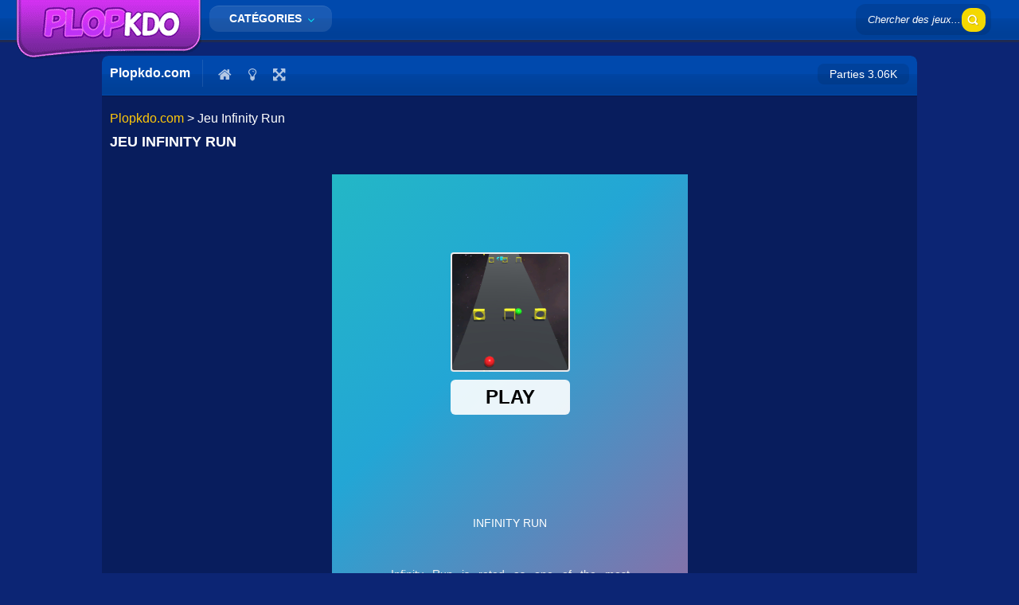

--- FILE ---
content_type: text/html; charset=UTF-8
request_url: https://plopkdo.com/infinity-run/
body_size: 19101
content:
<!doctype html>
<!--[if IE 8]><html class="ie-8" lang="fr-FR"><![endif]-->
<!--[if IE 9]><html class="ie-9" lang="fr-FR"><![endif]-->
<!--[if (gt IE 9)|!(IE)]><!--><html lang="fr-FR"><!--<![endif]-->
<head>
<meta charset="UTF-8">
<meta name=viewport content="width=device-width, initial-scale=1">
<meta name='robots' content='index, follow, max-image-preview:large, max-snippet:-1, max-video-preview:-1' />

	<!-- This site is optimized with the Yoast SEO plugin v26.5 - https://yoast.com/wordpress/plugins/seo/ -->
	<title>Infinity Run ▷ Jeu GRATUIT en ligne, jouez sur navigateur avec PlopKdo.com</title>
	<meta name="description" content="llll➤ Jouez GRATUITEMENT en ligne au jeu Infinity Run sur PlopKdo.com 🕹️ Découvrez de nombreux jeux dans la catégorie !" />
	<link rel="canonical" href="https://plopkdo.com/infinity-run/" />
	<meta property="og:locale" content="fr_FR" />
	<meta property="og:type" content="article" />
	<meta property="og:title" content="Infinity Run ▷ Jeu GRATUIT en ligne, jouez sur navigateur avec PlopKdo.com" />
	<meta property="og:description" content="llll➤ Jouez GRATUITEMENT en ligne au jeu Infinity Run sur PlopKdo.com 🕹️ Découvrez de nombreux jeux dans la catégorie !" />
	<meta property="og:url" content="https://plopkdo.com/infinity-run/" />
	<meta property="og:site_name" content="Plopkdo.com" />
	<meta property="article:published_time" content="2021-03-06T12:18:14+00:00" />
	<meta property="og:image" content="https://plopkdo.com/wp-content/uploads/thumbs/gamedistribution/I/infinity-run.jpeg" />
	<meta property="og:image:width" content="512" />
	<meta property="og:image:height" content="512" />
	<meta property="og:image:type" content="image/jpeg" />
	<meta name="author" content="Richard" />
	<meta name="twitter:card" content="summary_large_image" />
	<meta name="twitter:label1" content="Écrit par" />
	<meta name="twitter:data1" content="Richard" />
	<script type="application/ld+json" class="yoast-schema-graph">{"@context":"https://schema.org","@graph":[{"@type":"Article","@id":"https://plopkdo.com/infinity-run/#article","isPartOf":{"@id":"https://plopkdo.com/infinity-run/"},"author":{"name":"Richard","@id":"https://plopkdo.com/#/schema/person/a7a122aa63ab770accc298800db9596c"},"headline":"Jeu Infinity Run","datePublished":"2021-03-06T12:18:14+00:00","mainEntityOfPage":{"@id":"https://plopkdo.com/infinity-run/"},"wordCount":2,"commentCount":0,"publisher":{"@id":"https://plopkdo.com/#organization"},"image":{"@id":"https://plopkdo.com/infinity-run/#primaryimage"},"thumbnailUrl":"https://plopkdo.com/wp-content/uploads/thumbs/gamedistribution/I/infinity-run.jpeg","articleSection":["Jeux Hyper-Occasionnel"],"inLanguage":"fr-FR","potentialAction":[{"@type":"CommentAction","name":"Comment","target":["https://plopkdo.com/infinity-run/#respond"]}]},{"@type":"WebPage","@id":"https://plopkdo.com/infinity-run/","url":"https://plopkdo.com/infinity-run/","name":"Infinity Run ▷ Jeu GRATUIT en ligne, jouez sur navigateur avec PlopKdo.com","isPartOf":{"@id":"https://plopkdo.com/#website"},"primaryImageOfPage":{"@id":"https://plopkdo.com/infinity-run/#primaryimage"},"image":{"@id":"https://plopkdo.com/infinity-run/#primaryimage"},"thumbnailUrl":"https://plopkdo.com/wp-content/uploads/thumbs/gamedistribution/I/infinity-run.jpeg","datePublished":"2021-03-06T12:18:14+00:00","description":"llll➤ Jouez GRATUITEMENT en ligne au jeu Infinity Run sur PlopKdo.com 🕹️ Découvrez de nombreux jeux dans la catégorie !","breadcrumb":{"@id":"https://plopkdo.com/infinity-run/#breadcrumb"},"inLanguage":"fr-FR","potentialAction":[{"@type":"ReadAction","target":["https://plopkdo.com/infinity-run/"]}]},{"@type":"ImageObject","inLanguage":"fr-FR","@id":"https://plopkdo.com/infinity-run/#primaryimage","url":"https://plopkdo.com/wp-content/uploads/thumbs/gamedistribution/I/infinity-run.jpeg","contentUrl":"https://plopkdo.com/wp-content/uploads/thumbs/gamedistribution/I/infinity-run.jpeg","width":512,"height":512},{"@type":"BreadcrumbList","@id":"https://plopkdo.com/infinity-run/#breadcrumb","itemListElement":[{"@type":"ListItem","position":1,"name":"Plopkdo.com","item":"https://plopkdo.com/"},{"@type":"ListItem","position":2,"name":"Jeu Infinity Run"}]},{"@type":"WebSite","@id":"https://plopkdo.com/#website","url":"https://plopkdo.com/","name":"Plopkdo.com","description":"Jeu GRATUIT en ligne, jouez sur navigateur avec Plopkdo.com","publisher":{"@id":"https://plopkdo.com/#organization"},"potentialAction":[{"@type":"SearchAction","target":{"@type":"EntryPoint","urlTemplate":"https://plopkdo.com/?s={search_term_string}"},"query-input":{"@type":"PropertyValueSpecification","valueRequired":true,"valueName":"search_term_string"}}],"inLanguage":"fr-FR"},{"@type":"Organization","@id":"https://plopkdo.com/#organization","name":"PlopKdo.com","url":"https://plopkdo.com/","logo":{"@type":"ImageObject","inLanguage":"fr-FR","@id":"https://plopkdo.com/#/schema/logo/image/","url":"https://plopkdo.com/wp-content/uploads/2021/03/logo-plopkdo.com_.png","contentUrl":"https://plopkdo.com/wp-content/uploads/2021/03/logo-plopkdo.com_.png","width":233,"height":74,"caption":"PlopKdo.com"},"image":{"@id":"https://plopkdo.com/#/schema/logo/image/"}},{"@type":"Person","@id":"https://plopkdo.com/#/schema/person/a7a122aa63ab770accc298800db9596c","name":"Richard","image":{"@type":"ImageObject","inLanguage":"fr-FR","@id":"https://plopkdo.com/#/schema/person/image/","url":"https://secure.gravatar.com/avatar/befc330e8dcfc12a11e9534a14b2170255ef3809ee4f3e66e85b97926fb8dcd2?s=96&d=mm&r=g","contentUrl":"https://secure.gravatar.com/avatar/befc330e8dcfc12a11e9534a14b2170255ef3809ee4f3e66e85b97926fb8dcd2?s=96&d=mm&r=g","caption":"Richard"}}]}</script>
	<!-- / Yoast SEO plugin. -->




<link rel="alternate" title="oEmbed (JSON)" type="application/json+oembed" href="https://plopkdo.com/wp-json/oembed/1.0/embed?url=https%3A%2F%2Fplopkdo.com%2Finfinity-run%2F" />
<link rel="alternate" title="oEmbed (XML)" type="text/xml+oembed" href="https://plopkdo.com/wp-json/oembed/1.0/embed?url=https%3A%2F%2Fplopkdo.com%2Finfinity-run%2F&#038;format=xml" />
<link data-minify="1" rel='stylesheet' id='wpfp-css' href='https://plopkdo.com/wp-content/cache/min/1/wp-content/plugins/wp-favorite-posts/wpfp.css?ver=1749369844' type='text/css' />
<style id='wp-img-auto-sizes-contain-inline-css' type='text/css'>
img:is([sizes=auto i],[sizes^="auto," i]){contain-intrinsic-size:3000px 1500px}
/*# sourceURL=wp-img-auto-sizes-contain-inline-css */
</style>
<style id='wp-block-library-inline-css' type='text/css'>
:root{--wp-block-synced-color:#7a00df;--wp-block-synced-color--rgb:122,0,223;--wp-bound-block-color:var(--wp-block-synced-color);--wp-editor-canvas-background:#ddd;--wp-admin-theme-color:#007cba;--wp-admin-theme-color--rgb:0,124,186;--wp-admin-theme-color-darker-10:#006ba1;--wp-admin-theme-color-darker-10--rgb:0,107,160.5;--wp-admin-theme-color-darker-20:#005a87;--wp-admin-theme-color-darker-20--rgb:0,90,135;--wp-admin-border-width-focus:2px}@media (min-resolution:192dpi){:root{--wp-admin-border-width-focus:1.5px}}.wp-element-button{cursor:pointer}:root .has-very-light-gray-background-color{background-color:#eee}:root .has-very-dark-gray-background-color{background-color:#313131}:root .has-very-light-gray-color{color:#eee}:root .has-very-dark-gray-color{color:#313131}:root .has-vivid-green-cyan-to-vivid-cyan-blue-gradient-background{background:linear-gradient(135deg,#00d084,#0693e3)}:root .has-purple-crush-gradient-background{background:linear-gradient(135deg,#34e2e4,#4721fb 50%,#ab1dfe)}:root .has-hazy-dawn-gradient-background{background:linear-gradient(135deg,#faaca8,#dad0ec)}:root .has-subdued-olive-gradient-background{background:linear-gradient(135deg,#fafae1,#67a671)}:root .has-atomic-cream-gradient-background{background:linear-gradient(135deg,#fdd79a,#004a59)}:root .has-nightshade-gradient-background{background:linear-gradient(135deg,#330968,#31cdcf)}:root .has-midnight-gradient-background{background:linear-gradient(135deg,#020381,#2874fc)}:root{--wp--preset--font-size--normal:16px;--wp--preset--font-size--huge:42px}.has-regular-font-size{font-size:1em}.has-larger-font-size{font-size:2.625em}.has-normal-font-size{font-size:var(--wp--preset--font-size--normal)}.has-huge-font-size{font-size:var(--wp--preset--font-size--huge)}.has-text-align-center{text-align:center}.has-text-align-left{text-align:left}.has-text-align-right{text-align:right}.has-fit-text{white-space:nowrap!important}#end-resizable-editor-section{display:none}.aligncenter{clear:both}.items-justified-left{justify-content:flex-start}.items-justified-center{justify-content:center}.items-justified-right{justify-content:flex-end}.items-justified-space-between{justify-content:space-between}.screen-reader-text{border:0;clip-path:inset(50%);height:1px;margin:-1px;overflow:hidden;padding:0;position:absolute;width:1px;word-wrap:normal!important}.screen-reader-text:focus{background-color:#ddd;clip-path:none;color:#444;display:block;font-size:1em;height:auto;left:5px;line-height:normal;padding:15px 23px 14px;text-decoration:none;top:5px;width:auto;z-index:100000}html :where(.has-border-color){border-style:solid}html :where([style*=border-top-color]){border-top-style:solid}html :where([style*=border-right-color]){border-right-style:solid}html :where([style*=border-bottom-color]){border-bottom-style:solid}html :where([style*=border-left-color]){border-left-style:solid}html :where([style*=border-width]){border-style:solid}html :where([style*=border-top-width]){border-top-style:solid}html :where([style*=border-right-width]){border-right-style:solid}html :where([style*=border-bottom-width]){border-bottom-style:solid}html :where([style*=border-left-width]){border-left-style:solid}html :where(img[class*=wp-image-]){height:auto;max-width:100%}:where(figure){margin:0 0 1em}html :where(.is-position-sticky){--wp-admin--admin-bar--position-offset:var(--wp-admin--admin-bar--height,0px)}@media screen and (max-width:600px){html :where(.is-position-sticky){--wp-admin--admin-bar--position-offset:0px}}

/*# sourceURL=wp-block-library-inline-css */
</style><style id='global-styles-inline-css' type='text/css'>
:root{--wp--preset--aspect-ratio--square: 1;--wp--preset--aspect-ratio--4-3: 4/3;--wp--preset--aspect-ratio--3-4: 3/4;--wp--preset--aspect-ratio--3-2: 3/2;--wp--preset--aspect-ratio--2-3: 2/3;--wp--preset--aspect-ratio--16-9: 16/9;--wp--preset--aspect-ratio--9-16: 9/16;--wp--preset--color--black: #000000;--wp--preset--color--cyan-bluish-gray: #abb8c3;--wp--preset--color--white: #ffffff;--wp--preset--color--pale-pink: #f78da7;--wp--preset--color--vivid-red: #cf2e2e;--wp--preset--color--luminous-vivid-orange: #ff6900;--wp--preset--color--luminous-vivid-amber: #fcb900;--wp--preset--color--light-green-cyan: #7bdcb5;--wp--preset--color--vivid-green-cyan: #00d084;--wp--preset--color--pale-cyan-blue: #8ed1fc;--wp--preset--color--vivid-cyan-blue: #0693e3;--wp--preset--color--vivid-purple: #9b51e0;--wp--preset--gradient--vivid-cyan-blue-to-vivid-purple: linear-gradient(135deg,rgb(6,147,227) 0%,rgb(155,81,224) 100%);--wp--preset--gradient--light-green-cyan-to-vivid-green-cyan: linear-gradient(135deg,rgb(122,220,180) 0%,rgb(0,208,130) 100%);--wp--preset--gradient--luminous-vivid-amber-to-luminous-vivid-orange: linear-gradient(135deg,rgb(252,185,0) 0%,rgb(255,105,0) 100%);--wp--preset--gradient--luminous-vivid-orange-to-vivid-red: linear-gradient(135deg,rgb(255,105,0) 0%,rgb(207,46,46) 100%);--wp--preset--gradient--very-light-gray-to-cyan-bluish-gray: linear-gradient(135deg,rgb(238,238,238) 0%,rgb(169,184,195) 100%);--wp--preset--gradient--cool-to-warm-spectrum: linear-gradient(135deg,rgb(74,234,220) 0%,rgb(151,120,209) 20%,rgb(207,42,186) 40%,rgb(238,44,130) 60%,rgb(251,105,98) 80%,rgb(254,248,76) 100%);--wp--preset--gradient--blush-light-purple: linear-gradient(135deg,rgb(255,206,236) 0%,rgb(152,150,240) 100%);--wp--preset--gradient--blush-bordeaux: linear-gradient(135deg,rgb(254,205,165) 0%,rgb(254,45,45) 50%,rgb(107,0,62) 100%);--wp--preset--gradient--luminous-dusk: linear-gradient(135deg,rgb(255,203,112) 0%,rgb(199,81,192) 50%,rgb(65,88,208) 100%);--wp--preset--gradient--pale-ocean: linear-gradient(135deg,rgb(255,245,203) 0%,rgb(182,227,212) 50%,rgb(51,167,181) 100%);--wp--preset--gradient--electric-grass: linear-gradient(135deg,rgb(202,248,128) 0%,rgb(113,206,126) 100%);--wp--preset--gradient--midnight: linear-gradient(135deg,rgb(2,3,129) 0%,rgb(40,116,252) 100%);--wp--preset--font-size--small: 13px;--wp--preset--font-size--medium: 20px;--wp--preset--font-size--large: 36px;--wp--preset--font-size--x-large: 42px;--wp--preset--spacing--20: 0.44rem;--wp--preset--spacing--30: 0.67rem;--wp--preset--spacing--40: 1rem;--wp--preset--spacing--50: 1.5rem;--wp--preset--spacing--60: 2.25rem;--wp--preset--spacing--70: 3.38rem;--wp--preset--spacing--80: 5.06rem;--wp--preset--shadow--natural: 6px 6px 9px rgba(0, 0, 0, 0.2);--wp--preset--shadow--deep: 12px 12px 50px rgba(0, 0, 0, 0.4);--wp--preset--shadow--sharp: 6px 6px 0px rgba(0, 0, 0, 0.2);--wp--preset--shadow--outlined: 6px 6px 0px -3px rgb(255, 255, 255), 6px 6px rgb(0, 0, 0);--wp--preset--shadow--crisp: 6px 6px 0px rgb(0, 0, 0);}:where(.is-layout-flex){gap: 0.5em;}:where(.is-layout-grid){gap: 0.5em;}body .is-layout-flex{display: flex;}.is-layout-flex{flex-wrap: wrap;align-items: center;}.is-layout-flex > :is(*, div){margin: 0;}body .is-layout-grid{display: grid;}.is-layout-grid > :is(*, div){margin: 0;}:where(.wp-block-columns.is-layout-flex){gap: 2em;}:where(.wp-block-columns.is-layout-grid){gap: 2em;}:where(.wp-block-post-template.is-layout-flex){gap: 1.25em;}:where(.wp-block-post-template.is-layout-grid){gap: 1.25em;}.has-black-color{color: var(--wp--preset--color--black) !important;}.has-cyan-bluish-gray-color{color: var(--wp--preset--color--cyan-bluish-gray) !important;}.has-white-color{color: var(--wp--preset--color--white) !important;}.has-pale-pink-color{color: var(--wp--preset--color--pale-pink) !important;}.has-vivid-red-color{color: var(--wp--preset--color--vivid-red) !important;}.has-luminous-vivid-orange-color{color: var(--wp--preset--color--luminous-vivid-orange) !important;}.has-luminous-vivid-amber-color{color: var(--wp--preset--color--luminous-vivid-amber) !important;}.has-light-green-cyan-color{color: var(--wp--preset--color--light-green-cyan) !important;}.has-vivid-green-cyan-color{color: var(--wp--preset--color--vivid-green-cyan) !important;}.has-pale-cyan-blue-color{color: var(--wp--preset--color--pale-cyan-blue) !important;}.has-vivid-cyan-blue-color{color: var(--wp--preset--color--vivid-cyan-blue) !important;}.has-vivid-purple-color{color: var(--wp--preset--color--vivid-purple) !important;}.has-black-background-color{background-color: var(--wp--preset--color--black) !important;}.has-cyan-bluish-gray-background-color{background-color: var(--wp--preset--color--cyan-bluish-gray) !important;}.has-white-background-color{background-color: var(--wp--preset--color--white) !important;}.has-pale-pink-background-color{background-color: var(--wp--preset--color--pale-pink) !important;}.has-vivid-red-background-color{background-color: var(--wp--preset--color--vivid-red) !important;}.has-luminous-vivid-orange-background-color{background-color: var(--wp--preset--color--luminous-vivid-orange) !important;}.has-luminous-vivid-amber-background-color{background-color: var(--wp--preset--color--luminous-vivid-amber) !important;}.has-light-green-cyan-background-color{background-color: var(--wp--preset--color--light-green-cyan) !important;}.has-vivid-green-cyan-background-color{background-color: var(--wp--preset--color--vivid-green-cyan) !important;}.has-pale-cyan-blue-background-color{background-color: var(--wp--preset--color--pale-cyan-blue) !important;}.has-vivid-cyan-blue-background-color{background-color: var(--wp--preset--color--vivid-cyan-blue) !important;}.has-vivid-purple-background-color{background-color: var(--wp--preset--color--vivid-purple) !important;}.has-black-border-color{border-color: var(--wp--preset--color--black) !important;}.has-cyan-bluish-gray-border-color{border-color: var(--wp--preset--color--cyan-bluish-gray) !important;}.has-white-border-color{border-color: var(--wp--preset--color--white) !important;}.has-pale-pink-border-color{border-color: var(--wp--preset--color--pale-pink) !important;}.has-vivid-red-border-color{border-color: var(--wp--preset--color--vivid-red) !important;}.has-luminous-vivid-orange-border-color{border-color: var(--wp--preset--color--luminous-vivid-orange) !important;}.has-luminous-vivid-amber-border-color{border-color: var(--wp--preset--color--luminous-vivid-amber) !important;}.has-light-green-cyan-border-color{border-color: var(--wp--preset--color--light-green-cyan) !important;}.has-vivid-green-cyan-border-color{border-color: var(--wp--preset--color--vivid-green-cyan) !important;}.has-pale-cyan-blue-border-color{border-color: var(--wp--preset--color--pale-cyan-blue) !important;}.has-vivid-cyan-blue-border-color{border-color: var(--wp--preset--color--vivid-cyan-blue) !important;}.has-vivid-purple-border-color{border-color: var(--wp--preset--color--vivid-purple) !important;}.has-vivid-cyan-blue-to-vivid-purple-gradient-background{background: var(--wp--preset--gradient--vivid-cyan-blue-to-vivid-purple) !important;}.has-light-green-cyan-to-vivid-green-cyan-gradient-background{background: var(--wp--preset--gradient--light-green-cyan-to-vivid-green-cyan) !important;}.has-luminous-vivid-amber-to-luminous-vivid-orange-gradient-background{background: var(--wp--preset--gradient--luminous-vivid-amber-to-luminous-vivid-orange) !important;}.has-luminous-vivid-orange-to-vivid-red-gradient-background{background: var(--wp--preset--gradient--luminous-vivid-orange-to-vivid-red) !important;}.has-very-light-gray-to-cyan-bluish-gray-gradient-background{background: var(--wp--preset--gradient--very-light-gray-to-cyan-bluish-gray) !important;}.has-cool-to-warm-spectrum-gradient-background{background: var(--wp--preset--gradient--cool-to-warm-spectrum) !important;}.has-blush-light-purple-gradient-background{background: var(--wp--preset--gradient--blush-light-purple) !important;}.has-blush-bordeaux-gradient-background{background: var(--wp--preset--gradient--blush-bordeaux) !important;}.has-luminous-dusk-gradient-background{background: var(--wp--preset--gradient--luminous-dusk) !important;}.has-pale-ocean-gradient-background{background: var(--wp--preset--gradient--pale-ocean) !important;}.has-electric-grass-gradient-background{background: var(--wp--preset--gradient--electric-grass) !important;}.has-midnight-gradient-background{background: var(--wp--preset--gradient--midnight) !important;}.has-small-font-size{font-size: var(--wp--preset--font-size--small) !important;}.has-medium-font-size{font-size: var(--wp--preset--font-size--medium) !important;}.has-large-font-size{font-size: var(--wp--preset--font-size--large) !important;}.has-x-large-font-size{font-size: var(--wp--preset--font-size--x-large) !important;}
/*# sourceURL=global-styles-inline-css */
</style>

<style id='classic-theme-styles-inline-css' type='text/css'>
/*! This file is auto-generated */
.wp-block-button__link{color:#fff;background-color:#32373c;border-radius:9999px;box-shadow:none;text-decoration:none;padding:calc(.667em + 2px) calc(1.333em + 2px);font-size:1.125em}.wp-block-file__button{background:#32373c;color:#fff;text-decoration:none}
/*# sourceURL=/wp-includes/css/classic-themes.min.css */
</style>
<link data-minify="1" rel='stylesheet' id='kizitheme-css' href='https://plopkdo.com/wp-content/cache/min/1/wp-content/themes/kizitheme/style.css?ver=1749369844' type='text/css' media='all' />
<link data-minify="1" rel='stylesheet' id='kizitheme-child-css' href='https://plopkdo.com/wp-content/cache/min/1/wp-content/themes/kizitheme-child/style.css?ver=1749369844' type='text/css' media='all' />
<link data-minify="1" rel='stylesheet' id='kizitheme-style-css' href='https://plopkdo.com/wp-content/cache/min/1/wp-content/themes/kizitheme-child/style.css?ver=1749369844' type='text/css' media='all' />
<link data-minify="1" rel='stylesheet' id='kizitheme-skeleton-css' href='https://plopkdo.com/wp-content/cache/min/1/wp-content/themes/kizitheme/css/skeleton.css?ver=1749369844' type='text/css' media='all' />
<link data-minify="1" rel='stylesheet' id='kizitheme-iconfont-css' href='https://plopkdo.com/wp-content/cache/min/1/wp-content/themes/kizitheme/css/iconfont.css?ver=1749369844' type='text/css' media='all' />

<link data-minify="1" rel='stylesheet' id='wp-pagenavi-css' href='https://plopkdo.com/wp-content/cache/min/1/wp-content/plugins/wp-pagenavi/pagenavi-css.css?ver=1749369844' type='text/css' media='all' />
<link rel='stylesheet' id='mdp-stellar-css' href='https://plopkdo.com/wp-content/plugins/stellar/css/stellar.min.css?ver=2.2.6' type='text/css' media='all' />
<style id='mdp-stellar-inline-css' type='text/css'>

        .mdp-stellar-box {
            --mdp-stellar-size: 15px;
            --mdp-stellar-color: rgba(214, 213, 207, 1);
            --mdp-stellar-active: rgba(252, 204, 0, 1);
            --mdp-stellar-hover: rgba(246, 222, 0, 1);
            --mdp-stellar-space: 3px;
        }
        .mdp-stellar-top {
            --mdp-stellar-size: 14px;
            --mdp-stellar-color: rgba(214, 213, 207, 1);
            --mdp-stellar-active: rgba(252, 204, 0, 1);
            --mdp-stellar-hover: rgba(246, 222, 0, 1);
            --mdp-stellar-space: 3px;
            --mdp-stellar-gutter: 11px;
        }
/*# sourceURL=mdp-stellar-inline-css */
</style>
<script type="text/javascript" src="https://plopkdo.com/wp-includes/js/jquery/jquery.min.js?ver=3.7.1" id="jquery-core-js"></script>
<script type="text/javascript" src="https://plopkdo.com/wp-includes/js/jquery/jquery-migrate.min.js?ver=3.4.1" id="jquery-migrate-js"></script>
<script data-minify="1" type="text/javascript" src="https://plopkdo.com/wp-content/cache/min/1/wp-content/plugins/wp-favorite-posts/wpfp.js?ver=1749369844" id="wp-favorite-posts-js"></script>
<link rel="https://api.w.org/" href="https://plopkdo.com/wp-json/" /><link rel="alternate" title="JSON" type="application/json" href="https://plopkdo.com/wp-json/wp/v2/posts/121482" /><link rel="EditURI" type="application/rsd+xml" title="RSD" href="https://plopkdo.com/xmlrpc.php?rsd" />
<link rel='shortlink' href='https://plopkdo.com/?p=121482' />
<meta name="generator" content="Redux 4.5.9" /><!--[if lt IE 9]><link rel="stylesheet" href="https://plopkdo.com/wp-content/themes/kizitheme/css/ie.css"><![endif]--><style type="text/css">
body { background-color: #0c2574; background-image: url(); background-repeat: repeat; background-position: top center; background-attachment: scroll;  }header.logo a { background-image: url(https://plopkdo.com/wp-content/uploads/2021/03/logo-plopkdo.com_.png); }a, a:active, a:visited {color: }
a:hover {color: #06e7f3}
#header, .title-special {background-color: #0049ad}
#header, .games, .title-special, body .games img {border-color: #0049ad}
.games .playbttn, .pagenavi span.current, a.btn2 {background-color: #06e7f3}
a.btn2, .games:hover {border-color: #06e7f3}
.games .playbttn:hover, .title-special span.logofont, .menu span.icon:before, a.btn2 span.icon:before, .menu ul.actions a:hover {color: #06e7f3}
.thegame {display:block;}
.preloader {display: none;}
.pagenavi { display: none; }
</style><link rel="shortcut icon" type="image/png" href="https://plopkdo.com/wp-content/themes/kizitheme/images/favicon.png">
<meta name="generator" content="MyArcadePlugin Pro 5.40.0" />
		<style type="text/css" id="wp-custom-css">
			h1.h1-home {
	font-size: 2rem;
	color: #FFFFFF!important;
	text-transform: uppercase;
	letter-spacing: 1px;
	text-shadow: 1px 1px 3px #000;
	padding: 20px 0;
}
h1{color:#fff;}
h2 {
	font-size: 18px;
	color: #fff;
}

P.P-home {
	padding: 40px 0;
	padding-top: 10px;
	width: 90%;
  margin: 0 auto;
	text-align: center;
}

/**WIDGET texte en bas**/
.nwa-widget {
	width: 90%;
	margin: 0 auto;
	text-align: justify;
}
.nwa-widget h2 {
	padding-top: 25px;
}

.textwidget {
	color: #fff;
	padding-top: 12px;
}

.title-special span.logofont {
    color: #ffffff;}

.cat-description p{color:#fff;}
p {padding: 10px 0;}
#breadcrumbs {
	text-transform: none;
	font-weight: normal;
}
@media only screen and (max-width: 767px) {
	#footer {
	width: 100%;
	color: #fff;
	padding: 30px;
	background: url(/wp-content/themes/kizitheme/images/whitespace.png);
	margin-top: 15px;
}
.social, #footer .menu-footer {
	display: block;
}
#footer .right {
	float: none;
	margin-top: 10px;
}
#footer .menu-footer ul {
	text-align: center;
}
#footer .menu-footer ul li {
	display: inline-block;
	list-style: none;
	margin-right: 0;
	padding-right: 0;
}
#footer .container-1400 {
	text-align:center;
}
}

@media only screen and (max-width: 430px) {
#footer {
	text-align: center;
}
#footer .menu-footer ul li {
	display: block;
	list-style: none;
	margin-right: 0;
	padding-right: 0;
	padding: 0;
	margin: 0;
}
#footer .container-1400 {
	width: 100%;
	position: relative;
}
#footer .menu-footer {
	float: none;
}
}


.menu ul.actions li a {
	    white-space: nowrap;
			font-size: .75em;
}

.games .gametitle {
	    font-size: .85em;
}

.header-search input.text::placeholder {
    color: #FFF;
}


.mdp-stellar-box {
	float: right;
}

.mdp-stellar-results-after, .mdp-stellar-votes-after, .mdp-stellar-tooltip {
	color: #000;
}

.mdp-stellar-box .mdp-stellar-tooltip:after {
	width: 0;
	height: 0;
}

.related, #myarcade_game {
	clear: both;
}

#gothamadblock_msg {
    color: #000;
}		</style>
		<noscript><style id="rocket-lazyload-nojs-css">.rll-youtube-player, [data-lazy-src]{display:none !important;}</style></noscript><meta name="generator" content="WP Rocket 3.19.2.1" data-wpr-features="wpr_minify_js wpr_lazyload_iframes wpr_image_dimensions wpr_minify_css wpr_desktop" /></head>

<body data-rsssl=1 class="wp-singular post-template-default single single-post postid-121482 single-format-standard wp-theme-kizitheme wp-child-theme-kizitheme-child">
  <header data-rocket-location-hash="639a8427519e153a208a5bba533a62d8" id="header">
    <div data-rocket-location-hash="bfba826299d89356242136f5b069974a" id="header_wrap">
                    <div data-rocket-location-hash="84ed4d5a10953f3955b9bcba2177f3bd" class="logo">
              <a href="https://plopkdo.com" title="Plopkdo.com"><img width="233" height="74" src="https://plopkdo.com/wp-content/uploads/2021/03/logo-plopkdo.com_.png" alt="Plopkdo.com"></a>
            </div>
        
      <div data-rocket-location-hash="2b9a19b1d97b8026853e02fac1c80097" class="header-search">
        <form method="get" id="searchform" action="https://plopkdo.com">
          <input type="submit" class="submitbttn" value="" />
          <input type="text" placeholder="Chercher des jeux..." name="s" id="s" class="text" />
        </form>
      </div>

      <div data-rocket-location-hash="3e806f28b90232ba57a5dcab4e7e0c8f" class="menu">
        <a class="btn" href="#">Catégories <span class="icon icon-angle-down"></span></a>
        <ul class="actions">
          	<li class="cat-item cat-item-991"><a href="https://plopkdo.com/no-category-10-2-spanish/">! No category 10-2 Spanish</a>
</li>
	<li class="cat-item cat-item-993"><a href="https://plopkdo.com/no-category-12-1-netherlands-50/">! No category 12-1 Netherlands 50</a>
</li>
	<li class="cat-item cat-item-994"><a href="https://plopkdo.com/no-category-12-2-netherlands-50/">! No category 12-2 Netherlands 50</a>
</li>
	<li class="cat-item cat-item-995"><a href="https://plopkdo.com/no-category-12-3-netherlands-50/">! No category 12-3 Netherlands 50</a>
</li>
	<li class="cat-item cat-item-996"><a href="https://plopkdo.com/no-category-12-4-netherlands-50/">! No category 12-4 Netherlands 50</a>
</li>
	<li class="cat-item cat-item-997"><a href="https://plopkdo.com/no-category-12-5-netherlands-50/">! No category 12-5 Netherlands 50</a>
</li>
	<li class="cat-item cat-item-804"><a href="https://plopkdo.com/bez-rubriki/">! Без рубрики</a>
</li>
	<li class="cat-item cat-item-811"><a href="https://plopkdo.com/1/">1</a>
</li>
	<li class="cat-item cat-item-868"><a href="https://plopkdo.com/10/">10</a>
</li>
	<li class="cat-item cat-item-802"><a href="https://plopkdo.com/11/">11</a>
</li>
	<li class="cat-item cat-item-869"><a href="https://plopkdo.com/14/">14</a>
</li>
	<li class="cat-item cat-item-801"><a href="https://plopkdo.com/15/">15</a>
</li>
	<li class="cat-item cat-item-870"><a href="https://plopkdo.com/19/">19</a>
</li>
	<li class="cat-item cat-item-925"><a href="https://plopkdo.com/1w/">1w</a>
</li>
	<li class="cat-item cat-item-963"><a href="https://plopkdo.com/1win-az-casino/">1Win AZ Casino</a>
</li>
	<li class="cat-item cat-item-952"><a href="https://plopkdo.com/1win-casino-spanish/">1win casino spanish</a>
</li>
	<li class="cat-item cat-item-939"><a href="https://plopkdo.com/1win-fr/">1win fr</a>
</li>
	<li class="cat-item cat-item-849"><a href="https://plopkdo.com/1win-official-in-russia/">1WIN Official In Russia</a>
</li>
	<li class="cat-item cat-item-866"><a href="https://plopkdo.com/1win-turkiye/">1win Turkiye</a>
</li>
	<li class="cat-item cat-item-878"><a href="https://plopkdo.com/1win-uzbekistan/">1win uzbekistan</a>
</li>
	<li class="cat-item cat-item-867"><a href="https://plopkdo.com/1winrussia/">1winRussia</a>
</li>
	<li class="cat-item cat-item-932"><a href="https://plopkdo.com/1xbet/">1xbet</a>
</li>
	<li class="cat-item cat-item-985"><a href="https://plopkdo.com/1xbet-apk/">1xbet apk</a>
</li>
	<li class="cat-item cat-item-973"><a href="https://plopkdo.com/1xbet-arabic/">1xbet arabic</a>
</li>
	<li class="cat-item cat-item-857"><a href="https://plopkdo.com/1xbet-casino-bd/">1xbet casino BD</a>
</li>
	<li class="cat-item cat-item-953"><a href="https://plopkdo.com/1xbet-india/">1xbet india</a>
</li>
	<li class="cat-item cat-item-962"><a href="https://plopkdo.com/1xbet-korea/">1xbet Korea</a>
</li>
	<li class="cat-item cat-item-897"><a href="https://plopkdo.com/1xbet-kr/">1xbet KR</a>
</li>
	<li class="cat-item cat-item-903"><a href="https://plopkdo.com/1xbet-malaysia/">1xbet malaysia</a>
</li>
	<li class="cat-item cat-item-967"><a href="https://plopkdo.com/1xbet-morocco/">1xbet Morocco</a>
</li>
	<li class="cat-item cat-item-956"><a href="https://plopkdo.com/1xbet-pt/">1xbet pt</a>
</li>
	<li class="cat-item cat-item-972"><a href="https://plopkdo.com/1xbet-ru/">1xbet RU</a>
</li>
	<li class="cat-item cat-item-1001"><a href="https://plopkdo.com/1xbet-russian/">1xbet russian</a>
</li>
	<li class="cat-item cat-item-858"><a href="https://plopkdo.com/1xbet-russian1/">1xbet russian1</a>
</li>
	<li class="cat-item cat-item-814"><a href="https://plopkdo.com/1xbet32/">1xbet32</a>
</li>
	<li class="cat-item cat-item-816"><a href="https://plopkdo.com/1xbet51/">1xbet51</a>
</li>
	<li class="cat-item cat-item-817"><a href="https://plopkdo.com/1xbet61/">1xbet61</a>
</li>
	<li class="cat-item cat-item-847"><a href="https://plopkdo.com/2/">2</a>
</li>
	<li class="cat-item cat-item-895"><a href="https://plopkdo.com/22bet/">22bet</a>
</li>
	<li class="cat-item cat-item-947"><a href="https://plopkdo.com/22bet-bd/">22Bet BD</a>
</li>
	<li class="cat-item cat-item-970"><a href="https://plopkdo.com/22bet-it/">22bet IT</a>
</li>
	<li class="cat-item cat-item-872"><a href="https://plopkdo.com/31/">31</a>
</li>
	<li class="cat-item cat-item-797"><a href="https://plopkdo.com/4/">4</a>
</li>
	<li class="cat-item cat-item-873"><a href="https://plopkdo.com/43/">43</a>
</li>
	<li class="cat-item cat-item-874"><a href="https://plopkdo.com/51/">51</a>
</li>
	<li class="cat-item cat-item-832"><a href="https://plopkdo.com/6/">6</a>
</li>
	<li class="cat-item cat-item-875"><a href="https://plopkdo.com/60/">60</a>
</li>
	<li class="cat-item cat-item-877"><a href="https://plopkdo.com/888starz-bd/">888starz bd</a>
</li>
	<li class="cat-item cat-item-803"><a href="https://plopkdo.com/a16z-generative-ai-2/">a16z generative ai</a>
</li>
	<li class="cat-item cat-item-809"><a href="https://plopkdo.com/a16z-generative-ai-1-2/">a16z generative ai 1</a>
</li>
	<li class="cat-item cat-item-827"><a href="https://plopkdo.com/adobe-generative-ai-1-2/">adobe generative ai 1</a>
</li>
	<li class="cat-item cat-item-819"><a href="https://plopkdo.com/adobe-generative-ai-2-2/">adobe generative ai 2</a>
</li>
	<li class="cat-item cat-item-806"><a href="https://plopkdo.com/ai-news/">Ai News</a>
</li>
	<li class="cat-item cat-item-1014"><a href="https://plopkdo.com/apk/">APK</a>
</li>
	<li class="cat-item cat-item-829"><a href="https://plopkdo.com/aquaservice-alicante-es/">aquaservice-alicante.es</a>
</li>
	<li class="cat-item cat-item-836"><a href="https://plopkdo.com/astronaut/">astronaut</a>
</li>
	<li class="cat-item cat-item-943"><a href="https://plopkdo.com/austria/">austria</a>
</li>
	<li class="cat-item cat-item-889"><a href="https://plopkdo.com/aviator/">aviator</a>
</li>
	<li class="cat-item cat-item-894"><a href="https://plopkdo.com/aviator-brazil/">aviator brazil</a>
</li>
	<li class="cat-item cat-item-904"><a href="https://plopkdo.com/aviator-casino-de/">aviator casino DE</a>
</li>
	<li class="cat-item cat-item-910"><a href="https://plopkdo.com/aviator-casino-fr/">aviator casino fr</a>
</li>
	<li class="cat-item cat-item-958"><a href="https://plopkdo.com/aviator-in/">aviator IN</a>
</li>
	<li class="cat-item cat-item-931"><a href="https://plopkdo.com/aviator-ke/">aviator ke</a>
</li>
	<li class="cat-item cat-item-921"><a href="https://plopkdo.com/aviator-mz/">aviator mz</a>
</li>
	<li class="cat-item cat-item-908"><a href="https://plopkdo.com/aviator-ng/">aviator ng</a>
</li>
	<li class="cat-item cat-item-830"><a href="https://plopkdo.com/ayrena-es/">ayrena.es</a>
</li>
	<li class="cat-item cat-item-951"><a href="https://plopkdo.com/b1bet-br/">b1bet BR</a>
</li>
	<li class="cat-item cat-item-986"><a href="https://plopkdo.com/b1bet-brazil/">b1bet brazil</a>
</li>
	<li class="cat-item cat-item-893"><a href="https://plopkdo.com/bankobet/">Bankobet</a>
</li>
	<li class="cat-item cat-item-914"><a href="https://plopkdo.com/bbrbet-colombia/">bbrbet colombia</a>
</li>
	<li class="cat-item cat-item-891"><a href="https://plopkdo.com/bbrbet-mx/">bbrbet mx</a>
</li>
	<li class="cat-item cat-item-831"><a href="https://plopkdo.com/beste-zahlungsarten-de/">beste-zahlungsarten.de</a>
</li>
	<li class="cat-item cat-item-969"><a href="https://plopkdo.com/bizzo-casino/">bizzo casino</a>
</li>
	<li class="cat-item cat-item-800"><a href="https://plopkdo.com/blog-2/">Blog</a>
</li>
	<li class="cat-item cat-item-808"><a href="https://plopkdo.com/blog/">Blog</a>
</li>
	<li class="cat-item cat-item-833"><a href="https://plopkdo.com/blog-933/">blog-933</a>
</li>
	<li class="cat-item cat-item-887"><a href="https://plopkdo.com/book-of-ra/">book of ra</a>
</li>
	<li class="cat-item cat-item-960"><a href="https://plopkdo.com/book-of-ra-it/">book of ra it</a>
</li>
	<li class="cat-item cat-item-810"><a href="https://plopkdo.com/bookkeeping-2/">Bookkeeping</a>
</li>
	<li class="cat-item cat-item-948"><a href="https://plopkdo.com/brand/">Brand</a>
</li>
	<li class="cat-item cat-item-926"><a href="https://plopkdo.com/capospin/">Capospin Ελλάδα</a>
</li>
	<li class="cat-item cat-item-879"><a href="https://plopkdo.com/casibom-tr/">casibom tr</a>
</li>
	<li class="cat-item cat-item-942"><a href="https://plopkdo.com/casibom-tg/">casibom-tg</a>
</li>
	<li class="cat-item cat-item-826"><a href="https://plopkdo.com/casino/">Casino</a>
</li>
	<li class="cat-item cat-item-950"><a href="https://plopkdo.com/casino-en-ligne-argent-reel/">casino en ligne argent reel</a>
</li>
	<li class="cat-item cat-item-896"><a href="https://plopkdo.com/casino-en-ligne-fr/">casino en ligne fr</a>
</li>
	<li class="cat-item cat-item-855"><a href="https://plopkdo.com/casino-onlina-ca/">casino onlina ca</a>
</li>
	<li class="cat-item cat-item-856"><a href="https://plopkdo.com/casino-online-ar/">casino online ar</a>
</li>
	<li class="cat-item cat-item-862"><a href="https://plopkdo.com/casino-online-it/">casinò online it</a>
</li>
	<li class="cat-item cat-item-920"><a href="https://plopkdo.com/casino-svensk-licens/">casino svensk licens</a>
</li>
	<li class="cat-item cat-item-902"><a href="https://plopkdo.com/casino-utan-svensk-licens/">casino utan svensk licens</a>
</li>
	<li class="cat-item cat-item-984"><a href="https://plopkdo.com/casino-zonder-crucks-netherlands/">casino zonder crucks netherlands</a>
</li>
	<li class="cat-item cat-item-959"><a href="https://plopkdo.com/casino-glory-india/">casino-glory india</a>
</li>
	<li class="cat-item cat-item-828"><a href="https://plopkdo.com/cbtis203-com-mx/">cbtis203.com.mx</a>
</li>
	<li class="cat-item cat-item-846"><a href="https://plopkdo.com/cccituango-co-14000/">cccituango.co 14000</a>
</li>
	<li class="cat-item cat-item-998"><a href="https://plopkdo.com/compute/">Compute</a>
</li>
	<li class="cat-item cat-item-854"><a href="https://plopkdo.com/crazy-time/">crazy time</a>
</li>
	<li class="cat-item cat-item-822"><a href="https://plopkdo.com/cryptocurrency-exchange-2/">Cryptocurrency exchange</a>
</li>
	<li class="cat-item cat-item-944"><a href="https://plopkdo.com/csdino/">csdino</a>
</li>
	<li class="cat-item cat-item-977"><a href="https://plopkdo.com/dentaprof/">dentaprof</a>
</li>
	<li class="cat-item cat-item-845"><a href="https://plopkdo.com/elagentecine-cl/">elagentecine.cl</a>
</li>
	<li class="cat-item cat-item-979"><a href="https://plopkdo.com/electricnation/">electricnation</a>
</li>
	<li class="cat-item cat-item-876"><a href="https://plopkdo.com/extradition/">extradition</a>
</li>
	<li class="cat-item cat-item-987"><a href="https://plopkdo.com/fair-go-casino/">Fair Go Casino</a>
</li>
	<li class="cat-item cat-item-805"><a href="https://plopkdo.com/fairspin-casino/">Fairspin-casino</a>
</li>
	<li class="cat-item cat-item-825"><a href="https://plopkdo.com/forex-trading/">Forex Trading</a>
</li>
	<li class="cat-item cat-item-961"><a href="https://plopkdo.com/fortune-tiger-brazil/">fortune tiger brazil</a>
</li>
	<li class="cat-item cat-item-935"><a href="https://plopkdo.com/game/">Game</a>
</li>
	<li class="cat-item cat-item-981"><a href="https://plopkdo.com/gamestop/">gamestop</a>
</li>
	<li class="cat-item cat-item-919"><a href="https://plopkdo.com/glory-casinos-tr/">glory-casinos tr</a>
</li>
	<li class="cat-item cat-item-841"><a href="https://plopkdo.com/httpstecnatox-catmejores-casinos-online/">httpstecnatox.catmejores-casinos-online</a>
</li>
	<li class="cat-item cat-item-601"><a href="https://plopkdo.com/ingame-purchase/">InGame Purchase</a>
</li>
	<li class="cat-item cat-item-936"><a href="https://plopkdo.com/integrator/">Integrator</a>
</li>
	<li class="cat-item cat-item-1017"><a href="https://plopkdo.com/jackpot-bob-casino-fr/">Jackpot BOB Casino FR</a>
</li>
	<li class="cat-item cat-item-796"><a href="https://plopkdo.com/jeu-de-precision/">Jeu de Précision</a>
</li>
	<li class="cat-item cat-item-597"><a href="https://plopkdo.com/jeux-io/">Jeux .IO</a>
</li>
	<li class="cat-item cat-item-794"><a href="https://plopkdo.com/jeux-10x10/">Jeux 10&#215;10</a>
</li>
	<li class="cat-item cat-item-594"><a href="https://plopkdo.com/jeux-2-joueurs/">Jeux 2 joueurs</a>
</li>
	<li class="cat-item cat-item-747"><a href="https://plopkdo.com/jeux-2048/">Jeux 2048</a>
</li>
	<li class="cat-item cat-item-575"><a href="https://plopkdo.com/jeux-3d/">Jeux 3D</a>
</li>
	<li class="cat-item cat-item-541"><a href="https://plopkdo.com/jeux-bubble-shooter/">Jeux Bubble Shooter</a>
</li>
	<li class="cat-item cat-item-582"><a href="https://plopkdo.com/jeux-classiques/">Jeux Classiques</a>
</li>
	<li class="cat-item cat-item-539"><a href="https://plopkdo.com/jeux-action/">Jeux d&#039;Action</a>
</li>
	<li class="cat-item cat-item-542"><a href="https://plopkdo.com/jeux-dadresse/">Jeux d&#039;Adresse</a>
</li>
	<li class="cat-item cat-item-613"><a href="https://plopkdo.com/jeux-dalien/">Jeux d&#039;Alien</a>
</li>
	<li class="cat-item cat-item-777"><a href="https://plopkdo.com/jeux-dambulance/">Jeux d&#039;Ambulance</a>
</li>
	<li class="cat-item cat-item-663"><a href="https://plopkdo.com/jeux-damour/">Jeux d&#039;Amour</a>
</li>
	<li class="cat-item cat-item-559"><a href="https://plopkdo.com/jeux-animaux/">Jeux d&#039;Animaux</a>
</li>
	<li class="cat-item cat-item-760"><a href="https://plopkdo.com/jeux-danniversaire/">Jeux d&#039;Anniversaire</a>
</li>
	<li class="cat-item cat-item-543"><a href="https://plopkdo.com/jeux-arcade/">Jeux d&#039;Arcade</a>
</li>
	<li class="cat-item cat-item-557"><a href="https://plopkdo.com/jeux-aventure/">Jeux d&#039;Aventure</a>
</li>
	<li class="cat-item cat-item-603"><a href="https://plopkdo.com/jeux-avion/">Jeux d&#039;Avion</a>
</li>
	<li class="cat-item cat-item-739"><a href="https://plopkdo.com/jeux-deau/">Jeux d&#039;Eau</a>
</li>
	<li class="cat-item cat-item-662"><a href="https://plopkdo.com/jeux-dechecs/">Jeux d&#039;Echecs</a>
</li>
	<li class="cat-item cat-item-660"><a href="https://plopkdo.com/jeux-descape/">Jeux d&#039;Escape</a>
</li>
	<li class="cat-item cat-item-754"><a href="https://plopkdo.com/jeux-descargot/">Jeux d&#039;Escargot</a>
</li>
	<li class="cat-item cat-item-611"><a href="https://plopkdo.com/jeux-dhabillage/">Jeux d&#039;Habillage</a>
</li>
	<li class="cat-item cat-item-665"><a href="https://plopkdo.com/jeux-halloween/">Jeux d&#039;Halloween</a>
</li>
	<li class="cat-item cat-item-748"><a href="https://plopkdo.com/jeux-dhelicoptere/">Jeux d&#039;Hélicoptère</a>
</li>
	<li class="cat-item cat-item-780"><a href="https://plopkdo.com/jeux-dhopital/">Jeux d&#039;Hopital</a>
</li>
	<li class="cat-item cat-item-616"><a href="https://plopkdo.com/jeux-horreur/">Jeux d&#039;Horreur</a>
</li>
	<li class="cat-item cat-item-569"><a href="https://plopkdo.com/jeux-objets-caches/">Jeux d&#039;Objets Cachés</a>
</li>
	<li class="cat-item cat-item-572"><a href="https://plopkdo.com/jeux-observation/">Jeux d&#039;Observation</a>
</li>
	<li class="cat-item cat-item-770"><a href="https://plopkdo.com/jeux-doiseau/">Jeux d&#039;Oiseau</a>
</li>
	<li class="cat-item cat-item-781"><a href="https://plopkdo.com/jeux-dans-lespace/">Jeux dans l&#039;Espace</a>
</li>
	<li class="cat-item cat-item-724"><a href="https://plopkdo.com/jeux-de-4x4/">Jeux de 4&#215;4</a>
</li>
	<li class="cat-item cat-item-740"><a href="https://plopkdo.com/jeux-de-angry-birds/">Jeux de Angry Birds</a>
</li>
	<li class="cat-item cat-item-593"><a href="https://plopkdo.com/jeux-de-barbie/">Jeux de Barbie</a>
</li>
	<li class="cat-item cat-item-689"><a href="https://plopkdo.com/jeux-de-basket/">Jeux de Basket</a>
</li>
	<li class="cat-item cat-item-722"><a href="https://plopkdo.com/jeux-de-bateau/">Jeux de Bateau</a>
</li>
	<li class="cat-item cat-item-730"><a href="https://plopkdo.com/jeux-de-beaute/">Jeux de Beauté</a>
</li>
	<li class="cat-item cat-item-598"><a href="https://plopkdo.com/jeux-de-bebe/">Jeux de Bébé</a>
</li>
	<li class="cat-item cat-item-614"><a href="https://plopkdo.com/jeux-de-bebe-hazel/">Jeux de Bébé Hazel</a>
</li>
	<li class="cat-item cat-item-600"><a href="https://plopkdo.com/jeux-de-bejeweled/">Jeux de Bejeweled</a>
</li>
	<li class="cat-item cat-item-668"><a href="https://plopkdo.com/jeux-de-ben-10/">Jeux de Ben 10</a>
</li>
	<li class="cat-item cat-item-690"><a href="https://plopkdo.com/jeux-de-billard/">Jeux de Billard</a>
</li>
	<li class="cat-item cat-item-792"><a href="https://plopkdo.com/jeux-de-blackjack/">Jeux de Blackjack</a>
</li>
	<li class="cat-item cat-item-535"><a href="https://plopkdo.com/jeux-de-bonbon/">Jeux de Bonbon</a>
</li>
	<li class="cat-item cat-item-741"><a href="https://plopkdo.com/jeux-de-bowling/">Jeux de Bowling</a>
</li>
	<li class="cat-item cat-item-715"><a href="https://plopkdo.com/jeux-de-boxe/">Jeux de Boxe</a>
</li>
	<li class="cat-item cat-item-544"><a href="https://plopkdo.com/jeux-de-bubble/">Jeux de Bubble</a>
</li>
	<li class="cat-item cat-item-778"><a href="https://plopkdo.com/jeux-de-burger/">Jeux de Burger</a>
</li>
	<li class="cat-item cat-item-688"><a href="https://plopkdo.com/jeux-de-bus/">Jeux de Bus</a>
</li>
	<li class="cat-item cat-item-615"><a href="https://plopkdo.com/jeux-de-camion/">Jeux de Camion</a>
</li>
	<li class="cat-item cat-item-782"><a href="https://plopkdo.com/jeux-de-carre/">Jeux de Carré</a>
</li>
	<li class="cat-item cat-item-537"><a href="https://plopkdo.com/jeux-de-cartes/">Jeux de Cartes</a>
</li>
	<li class="cat-item cat-item-566"><a href="https://plopkdo.com/jeux-de-casino/">Jeux de Casino</a>
</li>
	<li class="cat-item cat-item-661"><a href="https://plopkdo.com/jeux-de-casse-tete/">Jeux de Casse Tête</a>
</li>
	<li class="cat-item cat-item-783"><a href="https://plopkdo.com/jeux-de-cendrillon/">Jeux de Cendrillon</a>
</li>
	<li class="cat-item cat-item-696"><a href="https://plopkdo.com/jeux-de-chasse/">Jeux de Chasse</a>
</li>
	<li class="cat-item cat-item-709"><a href="https://plopkdo.com/jeux-de-chat/">Jeux de Chat</a>
</li>
	<li class="cat-item cat-item-732"><a href="https://plopkdo.com/jeux-de-chevalier/">Jeux de Chevalier</a>
</li>
	<li class="cat-item cat-item-592"><a href="https://plopkdo.com/jeux-de-chevaux/">Jeux de Chevaux</a>
</li>
	<li class="cat-item cat-item-716"><a href="https://plopkdo.com/jeux-de-chien/">Jeux de Chien</a>
</li>
	<li class="cat-item cat-item-771"><a href="https://plopkdo.com/jeux-de-cirque/">Jeux de Cirque</a>
</li>
	<li class="cat-item cat-item-560"><a href="https://plopkdo.com/jeux-de-clicker/">Jeux de Clicker</a>
</li>
	<li class="cat-item cat-item-784"><a href="https://plopkdo.com/jeux-de-clown/">Jeux de Clown</a>
</li>
	<li class="cat-item cat-item-772"><a href="https://plopkdo.com/jeux-de-cochon/">Jeux de Cochon</a>
</li>
	<li class="cat-item cat-item-670"><a href="https://plopkdo.com/jeux-de-coiffure/">Jeux de Coiffure</a>
</li>
	<li class="cat-item cat-item-586"><a href="https://plopkdo.com/jeux-de-coloriage/">Jeux de Coloriage</a>
</li>
	<li class="cat-item cat-item-588"><a href="https://plopkdo.com/jeux-de-combat/">Jeux de Combat</a>
</li>
	<li class="cat-item cat-item-540"><a href="https://plopkdo.com/jeux-de-course/">Jeux de Course</a>
</li>
	<li class="cat-item cat-item-761"><a href="https://plopkdo.com/jeux-de-course-poursuite/">Jeux de Course Poursuite</a>
</li>
	<li class="cat-item cat-item-767"><a href="https://plopkdo.com/jeux-de-cowboy/">Jeux de Cowboy</a>
</li>
	<li class="cat-item cat-item-579"><a href="https://plopkdo.com/jeux-de-cuisine/">Jeux de Cuisine</a>
</li>
	<li class="cat-item cat-item-700"><a href="https://plopkdo.com/jeux-de-dames/">Jeux de Dames</a>
</li>
	<li class="cat-item cat-item-710"><a href="https://plopkdo.com/jeux-de-dauphin/">Jeux de Dauphin</a>
</li>
	<li class="cat-item cat-item-749"><a href="https://plopkdo.com/jeux-de-decoration/">Jeux de Décoration</a>
</li>
	<li class="cat-item cat-item-672"><a href="https://plopkdo.com/jeux-de-dentiste/">Jeux de Dentiste</a>
</li>
	<li class="cat-item cat-item-567"><a href="https://plopkdo.com/jeux-de-des/">Jeux de Dés</a>
</li>
	<li class="cat-item cat-item-717"><a href="https://plopkdo.com/jeux-de-dessin/">Jeux de Dessin</a>
</li>
	<li class="cat-item cat-item-785"><a href="https://plopkdo.com/jeux-de-dessin-anime/">Jeux de Dessin Animé</a>
</li>
	<li class="cat-item cat-item-591"><a href="https://plopkdo.com/jeux-de-difference/">Jeux de Différence</a>
</li>
	<li class="cat-item cat-item-683"><a href="https://plopkdo.com/jeux-de-dinosaure/">Jeux de Dinosaure</a>
</li>
	<li class="cat-item cat-item-721"><a href="https://plopkdo.com/jeux-de-disney/">Jeux de Disney</a>
</li>
	<li class="cat-item cat-item-711"><a href="https://plopkdo.com/jeux-de-docteur/">Jeux de Docteur</a>
</li>
	<li class="cat-item cat-item-755"><a href="https://plopkdo.com/jeux-de-domino/">Jeux de Domino</a>
</li>
	<li class="cat-item cat-item-680"><a href="https://plopkdo.com/jeux-de-dora/">Jeux de Dora</a>
</li>
	<li class="cat-item cat-item-697"><a href="https://plopkdo.com/jeux-de-dragon/">Jeux de Dragon</a>
</li>
	<li class="cat-item cat-item-691"><a href="https://plopkdo.com/jeux-de-dragon-ball-z/">Jeux de Dragon Ball Z</a>
</li>
	<li class="cat-item cat-item-756"><a href="https://plopkdo.com/jeux-de-drift/">Jeux de Drift</a>
</li>
	<li class="cat-item cat-item-554"><a href="https://plopkdo.com/jeux-de-famille/">Jeux de Famille</a>
</li>
	<li class="cat-item cat-item-779"><a href="https://plopkdo.com/jeux-de-fantome/">Jeux de Fantôme</a>
</li>
	<li class="cat-item cat-item-773"><a href="https://plopkdo.com/jeux-de-fee/">Jeux de Fée</a>
</li>
	<li class="cat-item cat-item-561"><a href="https://plopkdo.com/jeux-de-ferme/">Jeux de Ferme</a>
</li>
	<li class="cat-item cat-item-550"><a href="https://plopkdo.com/jeux-de-fille/">Jeux de Fille</a>
</li>
	<li class="cat-item cat-item-786"><a href="https://plopkdo.com/jeux-de-flappy-bird/">Jeux de Flappy Bird</a>
</li>
	<li class="cat-item cat-item-787"><a href="https://plopkdo.com/jeux-de-flechettes/">Jeux de Fléchettes</a>
</li>
	<li class="cat-item cat-item-742"><a href="https://plopkdo.com/jeux-de-flipper/">Jeux de Flipper</a>
</li>
	<li class="cat-item cat-item-577"><a href="https://plopkdo.com/jeux-de-foot/">Jeux de Foot</a>
</li>
	<li class="cat-item cat-item-695"><a href="https://plopkdo.com/jeux-de-fortnite/">Jeux de Fortnite</a>
</li>
	<li class="cat-item cat-item-774"><a href="https://plopkdo.com/jeux-de-fruit/">Jeux de Fruit</a>
</li>
	<li class="cat-item cat-item-762"><a href="https://plopkdo.com/jeux-de-fusee/">Jeux de Fusée</a>
</li>
	<li class="cat-item cat-item-599"><a href="https://plopkdo.com/jeux-de-garcon/">Jeux de Garçon</a>
</li>
	<li class="cat-item cat-item-723"><a href="https://plopkdo.com/jeux-de-gateau/">Jeux de Gâteau</a>
</li>
	<li class="cat-item cat-item-725"><a href="https://plopkdo.com/jeux-de-glace/">Jeux de Glace</a>
</li>
	<li class="cat-item cat-item-733"><a href="https://plopkdo.com/jeux-de-golf/">Jeux de Golf</a>
</li>
	<li class="cat-item cat-item-701"><a href="https://plopkdo.com/jeux-de-gta/">Jeux de GTA</a>
</li>
	<li class="cat-item cat-item-659"><a href="https://plopkdo.com/jeux-de-guerre/">Jeux de Guerre</a>
</li>
	<li class="cat-item cat-item-681"><a href="https://plopkdo.com/jeux-de-hello-kitty/">Jeux de Hello Kitty</a>
</li>
	<li class="cat-item cat-item-788"><a href="https://plopkdo.com/jeux-de-heros/">Jeux de Héros</a>
</li>
	<li class="cat-item cat-item-763"><a href="https://plopkdo.com/jeux-de-hockey/">Jeux de Hockey</a>
</li>
	<li class="cat-item cat-item-764"><a href="https://plopkdo.com/jeux-de-jardin/">Jeux de Jardin</a>
</li>
	<li class="cat-item cat-item-549"><a href="https://plopkdo.com/jeux-de-jigsaw-puzzle/">Jeux de Jigsaw Puzzle</a>
</li>
	<li class="cat-item cat-item-775"><a href="https://plopkdo.com/jeux-de-loie/">Jeux de l&#039;Oie</a>
</li>
	<li class="cat-item cat-item-607"><a href="https://plopkdo.com/jeux-de-la-jungle/">Jeux de la Jungle</a>
</li>
	<li class="cat-item cat-item-734"><a href="https://plopkdo.com/jeux-de-labyrinthe/">Jeux de Labyrinthe</a>
</li>
	<li class="cat-item cat-item-750"><a href="https://plopkdo.com/jeux-de-lapin/">Jeux de Lapin</a>
</li>
	<li class="cat-item cat-item-698"><a href="https://plopkdo.com/jeux-de-lego/">Jeux de Lego</a>
</li>
	<li class="cat-item cat-item-757"><a href="https://plopkdo.com/jeux-de-licorne/">Jeux de Licorne</a>
</li>
	<li class="cat-item cat-item-675"><a href="https://plopkdo.com/jeux-de-machines-a-sous/">Jeux de Machines à Sous</a>
</li>
	<li class="cat-item cat-item-751"><a href="https://plopkdo.com/jeux-de-magie/">Jeux de Magie</a>
</li>
	<li class="cat-item cat-item-553"><a href="https://plopkdo.com/jeux-de-mahjong/">Jeux de Mahjong</a>
</li>
	<li class="cat-item cat-item-666"><a href="https://plopkdo.com/jeux-de-maquillage/">Jeux de Maquillage</a>
</li>
	<li class="cat-item cat-item-718"><a href="https://plopkdo.com/jeux-de-mariage/">Jeux de Mariage</a>
</li>
	<li class="cat-item cat-item-590"><a href="https://plopkdo.com/jeux-de-mario/">Jeux de Mario</a>
</li>
	<li class="cat-item cat-item-536"><a href="https://plopkdo.com/jeux-de-match-3/">Jeux de Match 3</a>
</li>
	<li class="cat-item cat-item-574"><a href="https://plopkdo.com/jeux-de-maths/">Jeux de Maths</a>
</li>
	<li class="cat-item cat-item-667"><a href="https://plopkdo.com/jeux-de-memoire/">Jeux de Mémoire</a>
</li>
	<li class="cat-item cat-item-735"><a href="https://plopkdo.com/jeux-de-militaire/">Jeux de Militaire</a>
</li>
	<li class="cat-item cat-item-678"><a href="https://plopkdo.com/jeux-de-minecraft/">Jeux de Minecraft</a>
</li>
	<li class="cat-item cat-item-664"><a href="https://plopkdo.com/jeux-de-mode/">Jeux de Mode</a>
</li>
	<li class="cat-item cat-item-669"><a href="https://plopkdo.com/jeux-de-monster-high/">Jeux de Monster High</a>
</li>
	<li class="cat-item cat-item-589"><a href="https://plopkdo.com/jeux-de-monster-truck/">Jeux de Monster Truck</a>
</li>
	<li class="cat-item cat-item-671"><a href="https://plopkdo.com/jeux-de-monstre/">Jeux de Monstre</a>
</li>
	<li class="cat-item cat-item-790"><a href="https://plopkdo.com/jeux-de-morpion/">Jeux de Morpion</a>
</li>
	<li class="cat-item cat-item-583"><a href="https://plopkdo.com/jeux-de-moto/">Jeux de Moto</a>
</li>
	<li class="cat-item cat-item-658"><a href="https://plopkdo.com/jeux-de-mots/">Jeux de Mots</a>
</li>
	<li class="cat-item cat-item-610"><a href="https://plopkdo.com/jeux-de-mots-croises/">Jeux de mots croisés</a>
</li>
	<li class="cat-item cat-item-758"><a href="https://plopkdo.com/jeux-de-mouton/">Jeux de Mouton</a>
</li>
	<li class="cat-item cat-item-682"><a href="https://plopkdo.com/jeux-de-mr-bean/">Jeux de Mr Bean</a>
</li>
	<li class="cat-item cat-item-570"><a href="https://plopkdo.com/jeux-de-musique/">Jeux de Musique</a>
</li>
	<li class="cat-item cat-item-702"><a href="https://plopkdo.com/jeux-de-ninja/">Jeux de Ninja</a>
</li>
	<li class="cat-item cat-item-679"><a href="https://plopkdo.com/jeux-de-noel/">Jeux de Noël</a>
</li>
	<li class="cat-item cat-item-726"><a href="https://plopkdo.com/jeux-de-pacman/">Jeux de Pacman</a>
</li>
	<li class="cat-item cat-item-765"><a href="https://plopkdo.com/jeux-de-panda/">Jeux de Panda</a>
</li>
	<li class="cat-item cat-item-692"><a href="https://plopkdo.com/jeux-de-parking/">Jeux de Parking</a>
</li>
	<li class="cat-item cat-item-743"><a href="https://plopkdo.com/jeux-de-peche/">Jeux de Pêche</a>
</li>
	<li class="cat-item cat-item-699"><a href="https://plopkdo.com/jeux-de-piano/">Jeux de Piano</a>
</li>
	<li class="cat-item cat-item-752"><a href="https://plopkdo.com/jeux-de-pingouin/">Jeux de Pingouin</a>
</li>
	<li class="cat-item cat-item-736"><a href="https://plopkdo.com/jeux-de-pirate/">Jeux de Pirate</a>
</li>
	<li class="cat-item cat-item-704"><a href="https://plopkdo.com/jeux-de-pistolet/">Jeux de Pistolet</a>
</li>
	<li class="cat-item cat-item-727"><a href="https://plopkdo.com/jeux-de-pizza/">Jeux de Pizza</a>
</li>
	<li class="cat-item cat-item-609"><a href="https://plopkdo.com/jeux-de-plateforme/">Jeux de Plateforme</a>
</li>
	<li class="cat-item cat-item-687"><a href="https://plopkdo.com/jeux-de-poisson/">Jeux de Poisson</a>
</li>
	<li class="cat-item cat-item-676"><a href="https://plopkdo.com/jeux-de-pokemon/">Jeux de Pokemon</a>
</li>
	<li class="cat-item cat-item-674"><a href="https://plopkdo.com/jeux-de-poker/">Jeux de Poker</a>
</li>
	<li class="cat-item cat-item-693"><a href="https://plopkdo.com/jeux-de-police/">Jeux de Police</a>
</li>
	<li class="cat-item cat-item-791"><a href="https://plopkdo.com/jeux-de-pong/">Jeux de Pong</a>
</li>
	<li class="cat-item cat-item-612"><a href="https://plopkdo.com/jeux-de-princesse/">Jeux de Princesse</a>
</li>
	<li class="cat-item cat-item-533"><a href="https://plopkdo.com/jeux-de-puzzle/">Jeux de Puzzle</a>
</li>
	<li class="cat-item cat-item-737"><a href="https://plopkdo.com/jeux-de-quiz/">Jeux de Quiz</a>
</li>
	<li class="cat-item cat-item-753"><a href="https://plopkdo.com/jeux-de-rally/">Jeux de Rally</a>
</li>
	<li class="cat-item cat-item-563"><a href="https://plopkdo.com/jeux-de-rapidite/">Jeux de Rapidité</a>
</li>
	<li class="cat-item cat-item-545"><a href="https://plopkdo.com/jeux-de-reflexion/">Jeux de Réflexion</a>
</li>
	<li class="cat-item cat-item-705"><a href="https://plopkdo.com/jeux-de-requin/">Jeux de Requin</a>
</li>
	<li class="cat-item cat-item-686"><a href="https://plopkdo.com/jeux-de-restaurant/">Jeux de Restaurant</a>
</li>
	<li class="cat-item cat-item-719"><a href="https://plopkdo.com/jeux-de-robot/">Jeux de Robot</a>
</li>
	<li class="cat-item cat-item-568"><a href="https://plopkdo.com/jeux-de-role/">Jeux de Rôle</a>
</li>
	<li class="cat-item cat-item-706"><a href="https://plopkdo.com/jeux-de-rugby/">Jeux de Rugby</a>
</li>
	<li class="cat-item cat-item-776"><a href="https://plopkdo.com/jeux-de-saut/">Jeux de Saut</a>
</li>
	<li class="cat-item cat-item-759"><a href="https://plopkdo.com/jeux-de-serpent/">Jeux de Serpent</a>
</li>
	<li class="cat-item cat-item-707"><a href="https://plopkdo.com/jeux-de-simpson/">Jeux de Simpson</a>
</li>
	<li class="cat-item cat-item-556"><a href="https://plopkdo.com/jeux-de-simulation/">Jeux de Simulation</a>
</li>
	<li class="cat-item cat-item-744"><a href="https://plopkdo.com/jeux-de-singe/">Jeux de Singe</a>
</li>
	<li class="cat-item cat-item-712"><a href="https://plopkdo.com/jeux-de-sniper/">Jeux de Sniper</a>
</li>
	<li class="cat-item cat-item-548"><a href="https://plopkdo.com/jeux-de-societe/">Jeux de Société</a>
</li>
	<li class="cat-item cat-item-608"><a href="https://plopkdo.com/jeux-de-sonic/">Jeux de Sonic</a>
</li>
	<li class="cat-item cat-item-703"><a href="https://plopkdo.com/jeux-de-spiderman/">Jeux de Spiderman</a>
</li>
	<li class="cat-item cat-item-555"><a href="https://plopkdo.com/jeux-de-sport/">Jeux de Sport</a>
</li>
	<li class="cat-item cat-item-587"><a href="https://plopkdo.com/jeux-de-stickman/">Jeux de Stickman</a>
</li>
	<li class="cat-item cat-item-546"><a href="https://plopkdo.com/jeux-de-strategie/">Jeux de Stratégie</a>
</li>
	<li class="cat-item cat-item-795"><a href="https://plopkdo.com/jeux-de-street-fighter/">Jeux de Street Fighter</a>
</li>
	<li class="cat-item cat-item-552"><a href="https://plopkdo.com/jeux-de-sudoku/">Jeux de Sudoku</a>
</li>
	<li class="cat-item cat-item-731"><a href="https://plopkdo.com/jeux-de-survie/">Jeux de Survie</a>
</li>
	<li class="cat-item cat-item-708"><a href="https://plopkdo.com/jeux-de-tank/">Jeux de Tank</a>
</li>
	<li class="cat-item cat-item-738"><a href="https://plopkdo.com/jeux-de-tatouage/">Jeux de Tatouage</a>
</li>
	<li class="cat-item cat-item-684"><a href="https://plopkdo.com/jeux-de-taxi/">Jeux de Taxi</a>
</li>
	<li class="cat-item cat-item-713"><a href="https://plopkdo.com/jeux-de-tennis/">Jeux de Tennis</a>
</li>
	<li class="cat-item cat-item-746"><a href="https://plopkdo.com/jeux-de-tetris/">Jeux de Tetris</a>
</li>
	<li class="cat-item cat-item-547"><a href="https://plopkdo.com/jeux-de-tir/">Jeux de Tir</a>
</li>
	<li class="cat-item cat-item-745"><a href="https://plopkdo.com/jeux-de-tir-a-larc/">Jeux de Tir à l&#039;Arc</a>
</li>
	<li class="cat-item cat-item-677"><a href="https://plopkdo.com/jeux-de-tom-et-jerry/">Jeux de Tom et Jerry</a>
</li>
	<li class="cat-item cat-item-768"><a href="https://plopkdo.com/jeux-de-tower-defense/">Jeux de Tower Defense</a>
</li>
	<li class="cat-item cat-item-694"><a href="https://plopkdo.com/jeux-de-tracteur/">Jeux de Tracteur</a>
</li>
	<li class="cat-item cat-item-714"><a href="https://plopkdo.com/jeux-de-train/">Jeux de Train</a>
</li>
	<li class="cat-item cat-item-673"><a href="https://plopkdo.com/jeux-de-uno/">Jeux de UNO</a>
</li>
	<li class="cat-item cat-item-769"><a href="https://plopkdo.com/jeux-de-vache/">Jeux de Vache</a>
</li>
	<li class="cat-item cat-item-728"><a href="https://plopkdo.com/jeux-de-vampire/">Jeux de Vampire</a>
</li>
	<li class="cat-item cat-item-585"><a href="https://plopkdo.com/jeux-de-voiture/">Jeux de Voiture</a>
</li>
	<li class="cat-item cat-item-729"><a href="https://plopkdo.com/jeux-de-voiture-de-police/">Jeux de Voiture de Police</a>
</li>
	<li class="cat-item cat-item-576"><a href="https://plopkdo.com/jeux-de-zombie/">Jeux de Zombie</a>
</li>
	<li class="cat-item cat-item-720"><a href="https://plopkdo.com/jeux-de-zoo/">Jeux de Zoo</a>
</li>
	<li class="cat-item cat-item-766"><a href="https://plopkdo.com/jeux-de-zuma/">Jeux de Zuma</a>
</li>
	<li class="cat-item cat-item-793"><a href="https://plopkdo.com/jeux-du-demineur/">Jeux du Démineur</a>
</li>
	<li class="cat-item cat-item-538"><a href="https://plopkdo.com/jeux-du-solitaire/">Jeux du Solitaire</a>
</li>
	<li class="cat-item cat-item-564"><a href="https://plopkdo.com/jeux-educatifs/">Jeux Éducatifs</a>
</li>
	<li class="cat-item cat-item-595"><a href="https://plopkdo.com/jeux-hyper-occasionnel/">Jeux Hyper-Occasionnel</a>
</li>
	<li class="cat-item cat-item-685"><a href="https://plopkdo.com/jeux-lol/">Jeux LOL</a>
</li>
	<li class="cat-item cat-item-573"><a href="https://plopkdo.com/jeux-multijoueurs/">Jeux Multijoueurs</a>
</li>
	<li class="cat-item cat-item-551"><a href="https://plopkdo.com/jeux-pour-enfants/">Jeux pour Enfants</a>
</li>
	<li class="cat-item cat-item-596"><a href="https://plopkdo.com/jeux-sociaux/">Jeux Sociaux</a>
</li>
	<li class="cat-item cat-item-842"><a href="https://plopkdo.com/joyeriaoroinca-com/">joyeriaoroinca.com</a>
</li>
	<li class="cat-item cat-item-966"><a href="https://plopkdo.com/karavanbet-casino/">KaravanBet Casino</a>
</li>
	<li class="cat-item cat-item-850"><a href="https://plopkdo.com/kasyno-online-pl/">Kasyno Online PL</a>
</li>
	<li class="cat-item cat-item-861"><a href="https://plopkdo.com/king-johnnie/">king johnnie</a>
</li>
	<li class="cat-item cat-item-989"><a href="https://plopkdo.com/leon-casino-france/">Leon casino France</a>
</li>
	<li class="cat-item cat-item-988"><a href="https://plopkdo.com/livecasino/">Livecasino</a>
</li>
	<li class="cat-item cat-item-843"><a href="https://plopkdo.com/livingarttattoo-de/">livingarttattoo.de</a>
</li>
	<li class="cat-item cat-item-983"><a href="https://plopkdo.com/lucy-robinson/">lucy-robinson</a>
</li>
	<li class="cat-item cat-item-892"><a href="https://plopkdo.com/maribet-casino-tr/">Maribet casino TR</a>
</li>
	<li class="cat-item cat-item-955"><a href="https://plopkdo.com/maxi-reviewe/">Maxi reviewe</a>
</li>
	<li class="cat-item cat-item-839"><a href="https://plopkdo.com/mercadillosolidario/">mercadillosolidario</a>
</li>
	<li class="cat-item cat-item-933"><a href="https://plopkdo.com/millioner-france/">Millioner France</a>
</li>
	<li class="cat-item cat-item-922"><a href="https://plopkdo.com/mini-review/">mini-review</a>
</li>
	<li class="cat-item cat-item-890"><a href="https://plopkdo.com/mini-reviews/">Mini-reviews</a>
</li>
	<li class="cat-item cat-item-949"><a href="https://plopkdo.com/mombrand/">mombrand</a>
</li>
	<li class="cat-item cat-item-924"><a href="https://plopkdo.com/mono-brand/">mono brand</a>
</li>
	<li class="cat-item cat-item-898"><a href="https://plopkdo.com/mono-slot/">mono slot</a>
</li>
	<li class="cat-item cat-item-999"><a href="https://plopkdo.com/mono-brand-2/">Mono-brand</a>
</li>
	<li class="cat-item cat-item-863"><a href="https://plopkdo.com/monobrand/">Monobrand</a>
</li>
	<li class="cat-item cat-item-930"><a href="https://plopkdo.com/monobrend/">monobrend</a>
</li>
	<li class="cat-item cat-item-923"><a href="https://plopkdo.com/monogame/">monogame</a>
</li>
	<li class="cat-item cat-item-911"><a href="https://plopkdo.com/monoslot/">monoslot</a>
</li>
	<li class="cat-item cat-item-835"><a href="https://plopkdo.com/monro-casino/">Monro-casino</a>
</li>
	<li class="cat-item cat-item-946"><a href="https://plopkdo.com/mostbet/">mostbet</a>
</li>
	<li class="cat-item cat-item-971"><a href="https://plopkdo.com/mostbet-gr/">mostbet GR</a>
</li>
	<li class="cat-item cat-item-968"><a href="https://plopkdo.com/mostbet-hungary/">mostbet hungary</a>
</li>
	<li class="cat-item cat-item-918"><a href="https://plopkdo.com/mostbet-italy/">mostbet italy</a>
</li>
	<li class="cat-item cat-item-909"><a href="https://plopkdo.com/mostbet-norway/">mostbet norway</a>
</li>
	<li class="cat-item cat-item-881"><a href="https://plopkdo.com/mostbet-russia/">Mostbet Russia</a>
</li>
	<li class="cat-item cat-item-916"><a href="https://plopkdo.com/mostbet-tr/">mostbet tr</a>
</li>
	<li class="cat-item cat-item-840"><a href="https://plopkdo.com/mostbetmobile/">mostbetmobile</a>
</li>
	<li class="cat-item cat-item-940"><a href="https://plopkdo.com/mr-bet-casino-de/">Mr Bet casino DE</a>
</li>
	<li class="cat-item cat-item-957"><a href="https://plopkdo.com/mr-jack-bet-brazil/">mr jack bet brazil</a>
</li>
	<li class="cat-item cat-item-954"><a href="https://plopkdo.com/mx-bbrbet-casino/">mx-bbrbet-casino</a>
</li>
	<li class="cat-item cat-item-812"><a href="https://plopkdo.com/new-2/">NEW</a>
</li>
	<li class="cat-item cat-item-807"><a href="https://plopkdo.com/news/">News</a>
</li>
	<li class="cat-item cat-item-978"><a href="https://plopkdo.com/non-gamstopcasinos/">non-gamstopcasinos</a>
</li>
	<li class="cat-item cat-item-982"><a href="https://plopkdo.com/online-betting/">Online Betting</a>
</li>
	<li class="cat-item cat-item-834"><a href="https://plopkdo.com/online-casino/">Online Casino</a>
</li>
	<li class="cat-item cat-item-852"><a href="https://plopkdo.com/online-casino-au/">online casino au</a>
</li>
	<li class="cat-item cat-item-937"><a href="https://plopkdo.com/ozwin-au-casino/">ozwin au casino</a>
</li>
	<li class="cat-item cat-item-799"><a href="https://plopkdo.com/pablic/">Pablic</a>
</li>
	<li class="cat-item cat-item-578"><a href="https://plopkdo.com/pairs/">Pairs</a>
</li>
	<li class="cat-item cat-item-928"><a href="https://plopkdo.com/pelican-casino-pl/">pelican casino PL</a>
</li>
	<li class="cat-item cat-item-815"><a href="https://plopkdo.com/pin-up/">pin up</a>
</li>
	<li class="cat-item cat-item-917"><a href="https://plopkdo.com/pin-up-brazil/">Pin Up Brazil</a>
</li>
	<li class="cat-item cat-item-905"><a href="https://plopkdo.com/pin-up-online-casino/">Pin UP Online Casino</a>
</li>
	<li class="cat-item cat-item-913"><a href="https://plopkdo.com/pin-up-peru/">Pin Up Peru</a>
</li>
	<li class="cat-item cat-item-848"><a href="https://plopkdo.com/pinco/">pinco</a>
</li>
	<li class="cat-item cat-item-899"><a href="https://plopkdo.com/plinko/">Plinko</a>
</li>
	<li class="cat-item cat-item-945"><a href="https://plopkdo.com/plinko-in/">plinko in</a>
</li>
	<li class="cat-item cat-item-859"><a href="https://plopkdo.com/plinko-uk/">plinko UK</a>
</li>
	<li class="cat-item cat-item-901"><a href="https://plopkdo.com/plinko_pl/">plinko_pl</a>
</li>
	<li class="cat-item cat-item-864"><a href="https://plopkdo.com/poland-copy/">POLAND &#8211; Copy</a>
</li>
	<li class="cat-item cat-item-798"><a href="https://plopkdo.com/post/">Post</a>
</li>
	<li class="cat-item cat-item-974"><a href="https://plopkdo.com/premier-bet/">Premier Bet</a>
</li>
	<li class="cat-item cat-item-818"><a href="https://plopkdo.com/pt/">PT</a>
</li>
	<li class="cat-item cat-item-865"><a href="https://plopkdo.com/public/">Public</a>
</li>
	<li class="cat-item cat-item-534"><a href="https://plopkdo.com/puzzle/">Puzzle</a>
</li>
	<li class="cat-item cat-item-605"><a href="https://plopkdo.com/puzzles/">Puzzles</a>
</li>
	<li class="cat-item cat-item-883"><a href="https://plopkdo.com/ramenbet/">Ramenbet</a>
</li>
	<li class="cat-item cat-item-824"><a href="https://plopkdo.com/ready-text/">ready_text</a>
</li>
	<li class="cat-item cat-item-915"><a href="https://plopkdo.com/review/">Review</a>
</li>
	<li class="cat-item cat-item-929"><a href="https://plopkdo.com/reviewe/">Reviewe</a>
</li>
	<li class="cat-item cat-item-885"><a href="https://plopkdo.com/reviewer/">reviewer</a>
</li>
	<li class="cat-item cat-item-871"><a href="https://plopkdo.com/ricky-casino-australia/">ricky casino australia</a>
</li>
	<li class="cat-item cat-item-844"><a href="https://plopkdo.com/rww-junioren/">rww-junioren</a>
</li>
	<li class="cat-item cat-item-823"><a href="https://plopkdo.com/sep-2/">sep</a>
</li>
	<li class="cat-item cat-item-821"><a href="https://plopkdo.com/sep/">sep+</a>
</li>
	<li class="cat-item cat-item-941"><a href="https://plopkdo.com/slot/">Slot</a>
</li>
	<li class="cat-item cat-item-853"><a href="https://plopkdo.com/slots/">Slots</a>
</li>
	<li class="cat-item cat-item-938"><a href="https://plopkdo.com/slots-2/">Slots`</a>
</li>
	<li class="cat-item cat-item-880"><a href="https://plopkdo.com/slottica/">slottica</a>
</li>
	<li class="cat-item cat-item-820"><a href="https://plopkdo.com/sober-living/">Sober living</a>
</li>
	<li class="cat-item cat-item-888"><a href="https://plopkdo.com/sugar-rush/">sugar rush</a>
</li>
	<li class="cat-item cat-item-886"><a href="https://plopkdo.com/sweet-bonanza/">sweet bonanza</a>
</li>
	<li class="cat-item cat-item-851"><a href="https://plopkdo.com/sweet-bonanza-tr/">sweet bonanza TR</a>
</li>
	<li class="cat-item cat-item-976"><a href="https://plopkdo.com/thewonder/">thewonder</a>
</li>
	<li class="cat-item cat-item-602"><a href="https://plopkdo.com/top-picks/">Top Picks</a>
</li>
	<li class="cat-item cat-item-565"><a href="https://plopkdo.com/trivia/">Trivia</a>
</li>
	<li class="cat-item cat-item-1"><a href="https://plopkdo.com/uncategorized/">Uncategorized</a>
</li>
	<li class="cat-item cat-item-900"><a href="https://plopkdo.com/up-x/">Up X</a>
</li>
	<li class="cat-item cat-item-884"><a href="https://plopkdo.com/verde-casino-hungary/">verde casino hungary</a>
</li>
	<li class="cat-item cat-item-912"><a href="https://plopkdo.com/verde-casino-poland/">verde casino poland</a>
</li>
	<li class="cat-item cat-item-964"><a href="https://plopkdo.com/verde-casino-romania/">verde casino romania</a>
</li>
	<li class="cat-item cat-item-906"><a href="https://plopkdo.com/vovan-casino/">Vovan Casino</a>
</li>
	<li class="cat-item cat-item-907"><a href="https://plopkdo.com/vulkan-vegas-germany/">vulkan vegas germany</a>
</li>
	<li class="cat-item cat-item-992"><a href="https://plopkdo.com/wagering/">Wagering</a>
</li>
	<li class="cat-item cat-item-980"><a href="https://plopkdo.com/wepari/">wepari</a>
</li>
	<li class="cat-item cat-item-882"><a href="https://plopkdo.com/%d0%ba%d0%be%d0%bc%d0%b5%d1%82%d0%b0-%d0%ba%d0%b0%d0%b7%d0%b8%d0%bd%d0%be/">Комета Казино</a>
</li>
	<li class="cat-item cat-item-965"><a href="https://plopkdo.com/%d0%bc%d0%b0%d0%ba%d1%81%d0%b8-%d0%be%d0%b1%d0%b7%d0%be%d1%80%d0%bd%d0%b8%d0%ba/">Макси-обзорник</a>
</li>
	<li class="cat-item cat-item-838"><a href="https://plopkdo.com/novosti-foreks/">Новости Форекс</a>
</li>
	<li class="cat-item cat-item-860"><a href="https://plopkdo.com/%d1%81%d0%b0%d1%82%d0%b5%d0%bb%d0%bb%d0%b8%d1%82%d1%8b/">сателлиты</a>
</li>
	<li class="cat-item cat-item-1004"><a href="https://plopkdo.com/teksta/">Текста</a>
</li>
	<li class="cat-item cat-item-837"><a href="https://plopkdo.com/foreks-obuchenie-2/">Форекс Обучение</a>
</li>
        </ul>
      </div>

      <div data-rocket-location-hash="18152cd4437c7904be03dd6b9f0159dc" class="social">
        <ul>
                                                </ul>
      </div>
    </div>
  </header>

  <div data-rocket-location-hash="5de28c3bc2dad90d3d95fe65a7f696a5" class="fixheader"></div>
<section data-rocket-location-hash="b61b8cd98d519e0e91f4830a2a3a76dc" class="container">
  
  <div data-rocket-location-hash="6f4737b2561bce88caf666d653ab0294" class="single_game_wrap">
    
          <div data-rocket-location-hash="e2a1706576d9751c08443400acc3e221" class="main-game border-radius">
        <div class="title-special border-radius-top">
                    <span class="logofont">Plopkdo.com</span>
                    <nav class="control">
            <ul>
              <li><a href="https://plopkdo.com"><span class="icon icon-home"></span></a></li>
                            <li><a href="#" class="trnlgt" title="Allumer / éteindre les lumières "><span class="icon icon-lightbulb"></span></a></li>
              <li><a href="https://plopkdo.com/infinity-run/fullscreen/" class="fa-arrows-alt" title="Jouer en plein écran"><span class="icon icon-resize-full-alt"></span></a></li>
            </ul>
          </nav>
          <span class="playcount border-radius">Parties 3.06K</span>
        </div>

        <div class="subtitle">
<p id="breadcrumbs"><span><span><a href="https://plopkdo.com/">Plopkdo.com</a></span> &gt; <span class="breadcrumb_last" aria-current="page">Jeu Infinity Run</span></span></p> 
<h1>Jeu Infinity Run</h1>
        </div>

        <div class="preloader">
                  </div>

        <div class="thegame">
          <div class="padding-10">
            <center>
              <div id="myarcade_game">
              <iframe loading="lazy" id="playframe" width="400" height="600" frameborder="0" scrolling="no" allowfullscreen="true" src="about:blank"  data-rocket-lazyload="fitvidscompatible" data-lazy-src="https://html5.gamedistribution.com/f981f6b4c03d4f4cb2f7b8cd17c57298/"></iframe><noscript><iframe id="playframe" width="400" height="600" frameborder="0" scrolling="no" allowfullscreen="true" src="https://html5.gamedistribution.com/f981f6b4c03d4f4cb2f7b8cd17c57298/" ></iframe></noscript>              </div>
            </center>
            <div class="lgtbxbg-pofi"></div>
          </div>
        </div>

        
        <div class="description">
          <div class="padding-10">
                    <!-- Stellar WordPress Plugin - Begin -->
        <div id="mdp-stellar-121482"
             class="mdp-stellar-box after-content top-right"
             data-rating="0"
             data-voted="0"
             data-capacity="5"
             data-round="up"
             data-secrecy="on"
             data-your-rating="stars"
             data-refresh="false"
	                >

            <div class="mdp-stellar">

                <div class="mdp-stellar-description">
		                            </div>

                <div class="mdp-stellar-buttons"
					                >
					
                    <span class="mdp-hidden mdp-best-rating" data-rating="5"></span>

                    <div id="mdp-box-icon" class="mdp-box-icon mdp-top-right" data-rating="5">

                        <div class="mdp-stellar-stars">
                                                    <i data-id="1">
                                <svg xmlns="http://www.w3.org/2000/svg" viewBox="0 0 32.218 32.218"><path d="M32.143 12.403c-.494-1.545-3.213-1.898-6.092-2.279-1.578-.207-3.371-.441-3.912-.842-.545-.398-1.305-2.035-1.977-3.482C18.94 3.169 17.783.687 16.165.683l-.03-.005c-1.604.027-2.773 2.479-4.016 5.082-.685 1.439-1.464 3.07-2.007 3.465-.549.391-2.342.611-3.925.803-2.876.35-5.599.678-6.107 2.215s1.479 3.426 3.585 5.422c1.156 1.098 2.465 2.342 2.671 2.982s-.143 2.416-.448 3.977c-.558 2.844-1.085 5.537.219 6.5.312.223.704.336 1.167.326 1.331-.021 3.246-1.057 5.097-2.061 1.387-.758 2.96-1.613 3.66-1.621.677 0 2.255.879 3.647 1.654 1.893 1.051 3.852 2.139 5.185 2.117.416-.006.771-.113 1.061-.322 1.312-.945.812-3.637.285-6.492-.29-1.564-.615-3.344-.41-3.984.212-.637 1.536-1.865 2.703-2.955 2.125-1.977 4.131-3.838 3.641-5.383z" /></svg>                                <div class="mdp-stellar-segment"><svg xmlns="http://www.w3.org/2000/svg" viewBox="0 0 32.218 32.218"><path d="M32.143 12.403c-.494-1.545-3.213-1.898-6.092-2.279-1.578-.207-3.371-.441-3.912-.842-.545-.398-1.305-2.035-1.977-3.482C18.94 3.169 17.783.687 16.165.683l-.03-.005c-1.604.027-2.773 2.479-4.016 5.082-.685 1.439-1.464 3.07-2.007 3.465-.549.391-2.342.611-3.925.803-2.876.35-5.599.678-6.107 2.215s1.479 3.426 3.585 5.422c1.156 1.098 2.465 2.342 2.671 2.982s-.143 2.416-.448 3.977c-.558 2.844-1.085 5.537.219 6.5.312.223.704.336 1.167.326 1.331-.021 3.246-1.057 5.097-2.061 1.387-.758 2.96-1.613 3.66-1.621.677 0 2.255.879 3.647 1.654 1.893 1.051 3.852 2.139 5.185 2.117.416-.006.771-.113 1.061-.322 1.312-.945.812-3.637.285-6.492-.29-1.564-.615-3.344-.41-3.984.212-.637 1.536-1.865 2.703-2.955 2.125-1.977 4.131-3.838 3.641-5.383z" /></svg></div>
                            </i>
                                                    <i data-id="2">
                                <svg xmlns="http://www.w3.org/2000/svg" viewBox="0 0 32.218 32.218"><path d="M32.143 12.403c-.494-1.545-3.213-1.898-6.092-2.279-1.578-.207-3.371-.441-3.912-.842-.545-.398-1.305-2.035-1.977-3.482C18.94 3.169 17.783.687 16.165.683l-.03-.005c-1.604.027-2.773 2.479-4.016 5.082-.685 1.439-1.464 3.07-2.007 3.465-.549.391-2.342.611-3.925.803-2.876.35-5.599.678-6.107 2.215s1.479 3.426 3.585 5.422c1.156 1.098 2.465 2.342 2.671 2.982s-.143 2.416-.448 3.977c-.558 2.844-1.085 5.537.219 6.5.312.223.704.336 1.167.326 1.331-.021 3.246-1.057 5.097-2.061 1.387-.758 2.96-1.613 3.66-1.621.677 0 2.255.879 3.647 1.654 1.893 1.051 3.852 2.139 5.185 2.117.416-.006.771-.113 1.061-.322 1.312-.945.812-3.637.285-6.492-.29-1.564-.615-3.344-.41-3.984.212-.637 1.536-1.865 2.703-2.955 2.125-1.977 4.131-3.838 3.641-5.383z" /></svg>                                <div class="mdp-stellar-segment"><svg xmlns="http://www.w3.org/2000/svg" viewBox="0 0 32.218 32.218"><path d="M32.143 12.403c-.494-1.545-3.213-1.898-6.092-2.279-1.578-.207-3.371-.441-3.912-.842-.545-.398-1.305-2.035-1.977-3.482C18.94 3.169 17.783.687 16.165.683l-.03-.005c-1.604.027-2.773 2.479-4.016 5.082-.685 1.439-1.464 3.07-2.007 3.465-.549.391-2.342.611-3.925.803-2.876.35-5.599.678-6.107 2.215s1.479 3.426 3.585 5.422c1.156 1.098 2.465 2.342 2.671 2.982s-.143 2.416-.448 3.977c-.558 2.844-1.085 5.537.219 6.5.312.223.704.336 1.167.326 1.331-.021 3.246-1.057 5.097-2.061 1.387-.758 2.96-1.613 3.66-1.621.677 0 2.255.879 3.647 1.654 1.893 1.051 3.852 2.139 5.185 2.117.416-.006.771-.113 1.061-.322 1.312-.945.812-3.637.285-6.492-.29-1.564-.615-3.344-.41-3.984.212-.637 1.536-1.865 2.703-2.955 2.125-1.977 4.131-3.838 3.641-5.383z" /></svg></div>
                            </i>
                                                    <i data-id="3">
                                <svg xmlns="http://www.w3.org/2000/svg" viewBox="0 0 32.218 32.218"><path d="M32.143 12.403c-.494-1.545-3.213-1.898-6.092-2.279-1.578-.207-3.371-.441-3.912-.842-.545-.398-1.305-2.035-1.977-3.482C18.94 3.169 17.783.687 16.165.683l-.03-.005c-1.604.027-2.773 2.479-4.016 5.082-.685 1.439-1.464 3.07-2.007 3.465-.549.391-2.342.611-3.925.803-2.876.35-5.599.678-6.107 2.215s1.479 3.426 3.585 5.422c1.156 1.098 2.465 2.342 2.671 2.982s-.143 2.416-.448 3.977c-.558 2.844-1.085 5.537.219 6.5.312.223.704.336 1.167.326 1.331-.021 3.246-1.057 5.097-2.061 1.387-.758 2.96-1.613 3.66-1.621.677 0 2.255.879 3.647 1.654 1.893 1.051 3.852 2.139 5.185 2.117.416-.006.771-.113 1.061-.322 1.312-.945.812-3.637.285-6.492-.29-1.564-.615-3.344-.41-3.984.212-.637 1.536-1.865 2.703-2.955 2.125-1.977 4.131-3.838 3.641-5.383z" /></svg>                                <div class="mdp-stellar-segment"><svg xmlns="http://www.w3.org/2000/svg" viewBox="0 0 32.218 32.218"><path d="M32.143 12.403c-.494-1.545-3.213-1.898-6.092-2.279-1.578-.207-3.371-.441-3.912-.842-.545-.398-1.305-2.035-1.977-3.482C18.94 3.169 17.783.687 16.165.683l-.03-.005c-1.604.027-2.773 2.479-4.016 5.082-.685 1.439-1.464 3.07-2.007 3.465-.549.391-2.342.611-3.925.803-2.876.35-5.599.678-6.107 2.215s1.479 3.426 3.585 5.422c1.156 1.098 2.465 2.342 2.671 2.982s-.143 2.416-.448 3.977c-.558 2.844-1.085 5.537.219 6.5.312.223.704.336 1.167.326 1.331-.021 3.246-1.057 5.097-2.061 1.387-.758 2.96-1.613 3.66-1.621.677 0 2.255.879 3.647 1.654 1.893 1.051 3.852 2.139 5.185 2.117.416-.006.771-.113 1.061-.322 1.312-.945.812-3.637.285-6.492-.29-1.564-.615-3.344-.41-3.984.212-.637 1.536-1.865 2.703-2.955 2.125-1.977 4.131-3.838 3.641-5.383z" /></svg></div>
                            </i>
                                                    <i data-id="4">
                                <svg xmlns="http://www.w3.org/2000/svg" viewBox="0 0 32.218 32.218"><path d="M32.143 12.403c-.494-1.545-3.213-1.898-6.092-2.279-1.578-.207-3.371-.441-3.912-.842-.545-.398-1.305-2.035-1.977-3.482C18.94 3.169 17.783.687 16.165.683l-.03-.005c-1.604.027-2.773 2.479-4.016 5.082-.685 1.439-1.464 3.07-2.007 3.465-.549.391-2.342.611-3.925.803-2.876.35-5.599.678-6.107 2.215s1.479 3.426 3.585 5.422c1.156 1.098 2.465 2.342 2.671 2.982s-.143 2.416-.448 3.977c-.558 2.844-1.085 5.537.219 6.5.312.223.704.336 1.167.326 1.331-.021 3.246-1.057 5.097-2.061 1.387-.758 2.96-1.613 3.66-1.621.677 0 2.255.879 3.647 1.654 1.893 1.051 3.852 2.139 5.185 2.117.416-.006.771-.113 1.061-.322 1.312-.945.812-3.637.285-6.492-.29-1.564-.615-3.344-.41-3.984.212-.637 1.536-1.865 2.703-2.955 2.125-1.977 4.131-3.838 3.641-5.383z" /></svg>                                <div class="mdp-stellar-segment"><svg xmlns="http://www.w3.org/2000/svg" viewBox="0 0 32.218 32.218"><path d="M32.143 12.403c-.494-1.545-3.213-1.898-6.092-2.279-1.578-.207-3.371-.441-3.912-.842-.545-.398-1.305-2.035-1.977-3.482C18.94 3.169 17.783.687 16.165.683l-.03-.005c-1.604.027-2.773 2.479-4.016 5.082-.685 1.439-1.464 3.07-2.007 3.465-.549.391-2.342.611-3.925.803-2.876.35-5.599.678-6.107 2.215s1.479 3.426 3.585 5.422c1.156 1.098 2.465 2.342 2.671 2.982s-.143 2.416-.448 3.977c-.558 2.844-1.085 5.537.219 6.5.312.223.704.336 1.167.326 1.331-.021 3.246-1.057 5.097-2.061 1.387-.758 2.96-1.613 3.66-1.621.677 0 2.255.879 3.647 1.654 1.893 1.051 3.852 2.139 5.185 2.117.416-.006.771-.113 1.061-.322 1.312-.945.812-3.637.285-6.492-.29-1.564-.615-3.344-.41-3.984.212-.637 1.536-1.865 2.703-2.955 2.125-1.977 4.131-3.838 3.641-5.383z" /></svg></div>
                            </i>
                                                    <i data-id="5">
                                <svg xmlns="http://www.w3.org/2000/svg" viewBox="0 0 32.218 32.218"><path d="M32.143 12.403c-.494-1.545-3.213-1.898-6.092-2.279-1.578-.207-3.371-.441-3.912-.842-.545-.398-1.305-2.035-1.977-3.482C18.94 3.169 17.783.687 16.165.683l-.03-.005c-1.604.027-2.773 2.479-4.016 5.082-.685 1.439-1.464 3.07-2.007 3.465-.549.391-2.342.611-3.925.803-2.876.35-5.599.678-6.107 2.215s1.479 3.426 3.585 5.422c1.156 1.098 2.465 2.342 2.671 2.982s-.143 2.416-.448 3.977c-.558 2.844-1.085 5.537.219 6.5.312.223.704.336 1.167.326 1.331-.021 3.246-1.057 5.097-2.061 1.387-.758 2.96-1.613 3.66-1.621.677 0 2.255.879 3.647 1.654 1.893 1.051 3.852 2.139 5.185 2.117.416-.006.771-.113 1.061-.322 1.312-.945.812-3.637.285-6.492-.29-1.564-.615-3.344-.41-3.984.212-.637 1.536-1.865 2.703-2.955 2.125-1.977 4.131-3.838 3.641-5.383z" /></svg>                                <div class="mdp-stellar-segment"><svg xmlns="http://www.w3.org/2000/svg" viewBox="0 0 32.218 32.218"><path d="M32.143 12.403c-.494-1.545-3.213-1.898-6.092-2.279-1.578-.207-3.371-.441-3.912-.842-.545-.398-1.305-2.035-1.977-3.482C18.94 3.169 17.783.687 16.165.683l-.03-.005c-1.604.027-2.773 2.479-4.016 5.082-.685 1.439-1.464 3.07-2.007 3.465-.549.391-2.342.611-3.925.803-2.876.35-5.599.678-6.107 2.215s1.479 3.426 3.585 5.422c1.156 1.098 2.465 2.342 2.671 2.982s-.143 2.416-.448 3.977c-.558 2.844-1.085 5.537.219 6.5.312.223.704.336 1.167.326 1.331-.021 3.246-1.057 5.097-2.061 1.387-.758 2.96-1.613 3.66-1.621.677 0 2.255.879 3.647 1.654 1.893 1.051 3.852 2.139 5.185 2.117.416-.006.771-.113 1.061-.322 1.312-.945.812-3.637.285-6.492-.29-1.564-.615-3.344-.41-3.984.212-.637 1.536-1.865 2.703-2.955 2.125-1.977 4.131-3.838 3.641-5.383z" /></svg></div>
                            </i>
                                                </div>

	                                            <span class="mdp-stellar-tooltip">
                            <span class="mdp-rating-res">0</span>
                            <span>/</span>
                            <span class="mdp-max-rating">5</span>
                        </span>
	                    
                                                <span class="mdp-stellar-results-after">
                            <span></span>
                            <span class="mdp-stellar-results">0</span>
                        </span>
                        
                                                <span class="mdp-stellar-votes-after">
                            <span></span>
                            <span class="mdp-stellar-votes">0</span>
                        </span>
                        
                    </div>

                    <p class="mdp-stellar-your-rating mdp-hidden">Your page rank: <span></span></p>

                </div>
            </div>
        </div>
        <!-- Stellar WordPress Plugin - End -->
		          </div>
        </div>

        
        <div class="related">
      <h2>Jeux similaires</h2>
    <div id="games">
              <div class="games">
          <div class="thumb">
            <a href="https://plopkdo.com/tic-tac-toe-multiplayer/" title="Jeu Tic Tac Toe Multijoueur" class="gamepicture">
              <div class="playbttn">
                Jouer              </div>
              <img src="https://plopkdo.com/wp-content/uploads/thumbs/gamedistribution/T/tic-tac-toe-multiplayer-150x150.jpeg" width="100" height="100"  alt="Jeu Tic Tac Toe Multijoueur" />            </a>
            <a href="https://plopkdo.com/tic-tac-toe-multiplayer/" title="Jeu Tic Tac Toe Multijoueur" class="gametitle">
              Jeu Tic Tac Toe Multijoueur            </a>
          </div>
        </div>
              <div class="games">
          <div class="thumb">
            <a href="https://plopkdo.com/elastic-man/" title="Jeu Elastic Man" class="gamepicture">
              <div class="playbttn">
                Jouer              </div>
              <img src="https://plopkdo.com/wp-content/uploads/thumbs/gamemonetize/E/elastic-man-150x150.jpg" width="100" height="100"  alt="Jeu Elastic Man" />            </a>
            <a href="https://plopkdo.com/elastic-man/" title="Jeu Elastic Man" class="gametitle">
              Jeu Elastic Man            </a>
          </div>
        </div>
              <div class="games">
          <div class="thumb">
            <a href="https://plopkdo.com/carrom/" title="Jeu Carrom" class="gamepicture">
              <div class="playbttn">
                Jouer              </div>
              <img src="https://plopkdo.com/wp-content/uploads/thumbs/gamedistribution/C/carrom-150x150.jpeg" width="100" height="100"  alt="Jeu Carrom" />            </a>
            <a href="https://plopkdo.com/carrom/" title="Jeu Carrom" class="gametitle">
              Jeu Carrom            </a>
          </div>
        </div>
              <div class="games">
          <div class="thumb">
            <a href="https://plopkdo.com/mini-ninja/" title="Jeu Mini Ninja" class="gamepicture">
              <div class="playbttn">
                Jouer              </div>
              <img src="https://plopkdo.com/wp-content/uploads/thumbs/gamedistribution/M/mini-ninja-150x150.jpeg" width="100" height="100"  alt="Jeu Mini Ninja" />            </a>
            <a href="https://plopkdo.com/mini-ninja/" title="Jeu Mini Ninja" class="gametitle">
              Jeu Mini Ninja            </a>
          </div>
        </div>
              <div class="games">
          <div class="thumb">
            <a href="https://plopkdo.com/happy-hour/" title="Jeu Happy Hour" class="gamepicture">
              <div class="playbttn">
                Jouer              </div>
              <img src="https://plopkdo.com/wp-content/uploads/thumbs/gamedistribution/H/happy-hour-150x150.jpeg" width="100" height="100"  alt="Jeu Happy Hour" />            </a>
            <a href="https://plopkdo.com/happy-hour/" title="Jeu Happy Hour" class="gametitle">
              Jeu Happy Hour            </a>
          </div>
        </div>
              <div class="games">
          <div class="thumb">
            <a href="https://plopkdo.com/tetris/" title="Jeu Tetris" class="gamepicture">
              <div class="playbttn">
                Jouer              </div>
              <img src="https://plopkdo.com/wp-content/uploads/thumbs/gamedistribution/T/tetris-150x150.jpeg" width="100" height="100"  alt="Jeu Tetris" />            </a>
            <a href="https://plopkdo.com/tetris/" title="Jeu Tetris" class="gametitle">
              Jeu Tetris            </a>
          </div>
        </div>
              <div class="games">
          <div class="thumb">
            <a href="https://plopkdo.com/hop-hop/" title="Jeu Hop Hop" class="gamepicture">
              <div class="playbttn">
                Jouer              </div>
              <img src="https://plopkdo.com/wp-content/uploads/thumbs/gamedistribution/H/hop-hop-150x150.jpeg" width="100" height="100"  alt="Jeu Hop Hop" />            </a>
            <a href="https://plopkdo.com/hop-hop/" title="Jeu Hop Hop" class="gametitle">
              Jeu Hop Hop            </a>
          </div>
        </div>
              <div class="games">
          <div class="thumb">
            <a href="https://plopkdo.com/tic-tac-toe/" title="Jeu Tic Tac Toe" class="gamepicture">
              <div class="playbttn">
                Jouer              </div>
              <img src="https://plopkdo.com/wp-content/uploads/thumbs/gamedistribution/T/tic-tac-toe-150x150.jpeg" width="100" height="100"  alt="Jeu Tic Tac Toe" />            </a>
            <a href="https://plopkdo.com/tic-tac-toe/" title="Jeu Tic Tac Toe" class="gametitle">
              Jeu Tic Tac Toe            </a>
          </div>
        </div>
              <div class="games">
          <div class="thumb">
            <a href="https://plopkdo.com/casino-royale/" title="Jeu Casino Royale" class="gamepicture">
              <div class="playbttn">
                Jouer              </div>
              <img src="https://plopkdo.com/wp-content/uploads/thumbs/gamedistribution/C/casino-royale-150x150.jpeg" width="100" height="100"  alt="Jeu Casino Royale" />            </a>
            <a href="https://plopkdo.com/casino-royale/" title="Jeu Casino Royale" class="gametitle">
              Jeu Casino Royale            </a>
          </div>
        </div>
              <div class="games">
          <div class="thumb">
            <a href="https://plopkdo.com/virtual-piano/" title="Jeu Virtual Piano" class="gamepicture">
              <div class="playbttn">
                Jouer              </div>
              <img src="https://plopkdo.com/wp-content/uploads/thumbs/gamedistribution/V/virtual-piano-150x150.jpeg" width="100" height="100"  alt="Jeu Virtual Piano" />            </a>
            <a href="https://plopkdo.com/virtual-piano/" title="Jeu Virtual Piano" class="gametitle">
              Jeu Virtual Piano            </a>
          </div>
        </div>
              <div class="games">
          <div class="thumb">
            <a href="https://plopkdo.com/high-heels/" title="Jeu High Heels" class="gamepicture">
              <div class="playbttn">
                Jouer              </div>
              <img src="https://plopkdo.com/wp-content/uploads/thumbs/gamemonetize/H/high-heels-150x150.jpg" width="100" height="100"  alt="Jeu High Heels" />            </a>
            <a href="https://plopkdo.com/high-heels/" title="Jeu High Heels" class="gametitle">
              Jeu High Heels            </a>
          </div>
        </div>
              <div class="games">
          <div class="thumb">
            <a href="https://plopkdo.com/clash-of-vikings/" title="Jeu Clash of Vikings" class="gamepicture">
              <div class="playbttn">
                Jouer              </div>
              <img src="https://plopkdo.com/wp-content/uploads/thumbs/gamedistribution/C/clash-of-vikings-150x150.jpeg" width="100" height="100"  alt="Jeu Clash of Vikings" />            </a>
            <a href="https://plopkdo.com/clash-of-vikings/" title="Jeu Clash of Vikings" class="gametitle">
              Jeu Clash of Vikings            </a>
          </div>
        </div>
              <div class="games">
          <div class="thumb">
            <a href="https://plopkdo.com/heart-box/" title="Jeu Heart Box" class="gamepicture">
              <div class="playbttn">
                Jouer              </div>
              <img src="https://plopkdo.com/wp-content/uploads/thumbs/gamedistribution/H/heart-box-150x150.jpeg" width="100" height="100"  alt="Jeu Heart Box" />            </a>
            <a href="https://plopkdo.com/heart-box/" title="Jeu Heart Box" class="gametitle">
              Jeu Heart Box            </a>
          </div>
        </div>
              <div class="games">
          <div class="thumb">
            <a href="https://plopkdo.com/color-tunnel/" title="Jeu Color Tunnel" class="gamepicture">
              <div class="playbttn">
                Jouer              </div>
              <img src="https://plopkdo.com/wp-content/uploads/thumbs/gamedistribution/C/color-tunnel-150x150.jpeg" width="100" height="100"  alt="Jeu Color Tunnel" />            </a>
            <a href="https://plopkdo.com/color-tunnel/" title="Jeu Color Tunnel" class="gametitle">
              Jeu Color Tunnel            </a>
          </div>
        </div>
              <div class="games">
          <div class="thumb">
            <a href="https://plopkdo.com/puzzle-ball/" title="Jeu Puzzle Ball" class="gamepicture">
              <div class="playbttn">
                Jouer              </div>
              <img src="https://plopkdo.com/wp-content/uploads/thumbs/gamedistribution/P/puzzle-ball-150x150.jpg" width="100" height="100"  alt="Jeu Puzzle Ball" />            </a>
            <a href="https://plopkdo.com/puzzle-ball/" title="Jeu Puzzle Ball" class="gametitle">
              Jeu Puzzle Ball            </a>
          </div>
        </div>
              <div class="games">
          <div class="thumb">
            <a href="https://plopkdo.com/spidey-swing/" title="Jeu Spidey Swing" class="gamepicture">
              <div class="playbttn">
                Jouer              </div>
              <img src="https://plopkdo.com/wp-content/uploads/thumbs/gamedistribution/S/spidey-swing-150x150.jpeg" width="100" height="100"  alt="Jeu Spidey Swing" />            </a>
            <a href="https://plopkdo.com/spidey-swing/" title="Jeu Spidey Swing" class="gametitle">
              Jeu Spidey Swing            </a>
          </div>
        </div>
              <div class="games">
          <div class="thumb">
            <a href="https://plopkdo.com/arkanoid-for-painters/" title="Jeu Arkanoid For Painters" class="gamepicture">
              <div class="playbttn">
                Jouer              </div>
              <img src="https://plopkdo.com/wp-content/uploads/thumbs/gamedistribution/A/arkanoid-for-painters-150x150.jpg" width="100" height="100"  alt="Jeu Arkanoid For Painters" />            </a>
            <a href="https://plopkdo.com/arkanoid-for-painters/" title="Jeu Arkanoid For Painters" class="gametitle">
              Jeu Arkanoid For Painters            </a>
          </div>
        </div>
              <div class="games">
          <div class="thumb">
            <a href="https://plopkdo.com/halloween-remembers/" title="Jeu Halloween Remembers" class="gamepicture">
              <div class="playbttn">
                Jouer              </div>
              <img src="https://plopkdo.com/wp-content/uploads/thumbs/gamedistribution/H/halloween-remembers-150x150.jpg" width="100" height="100"  alt="Jeu Halloween Remembers" />            </a>
            <a href="https://plopkdo.com/halloween-remembers/" title="Jeu Halloween Remembers" class="gametitle">
              Jeu Halloween Remembers            </a>
          </div>
        </div>
          </div>
  </div>      </div>
    
      </div>

  </section>

<footer data-rocket-location-hash="9097ccbf1694cec48ab3ad8041ba17d6" id="footer">
	<div data-rocket-location-hash="2c0ac4e37d7739e1dd20ec788e73ca13" class="container-1400">
		<div data-rocket-location-hash="16e126510c495262162f1d40dd0e30ae" class="menu-footer">
					Copyright &copy; 2026 | <a href="https://plopkdo.com">Plopkdo.com</a>
      </div>
	</div>
</footer>

<!-- Global site tag (gtag.js) - Google Analytics -->
<script async src="https://www.googletagmanager.com/gtag/js?id=UA-191441216-1"></script>
<script>
  window.dataLayer = window.dataLayer || [];
  function gtag(){dataLayer.push(arguments);}
  gtag('js', new Date());

  gtag('config', 'UA-191441216-1');
</script>
<script type="speculationrules">
{"prefetch":[{"source":"document","where":{"and":[{"href_matches":"/*"},{"not":{"href_matches":["/wp-*.php","/wp-admin/*","/wp-content/uploads/*","/wp-content/*","/wp-content/plugins/*","/wp-content/themes/kizitheme-child/*","/wp-content/themes/kizitheme/*","/*\\?(.+)"]}},{"not":{"selector_matches":"a[rel~=\"nofollow\"]"}},{"not":{"selector_matches":".no-prefetch, .no-prefetch a"}}]},"eagerness":"conservative"}]}
</script>
<script>
			  function gothamadblock_myClosePop() {
				  var mes = document.getElementById("gothamadblock_msg");
				  var over = document.getElementById("gothamadblock_overlayh_n");
				  mes.style.display = "none";
				  over.style.display = "none";
				  document.body.classList.remove("gtmab_leviator");
			  }
			  function gothamadblock_myClosePopSSJ() {
				  window.location.reload()
			  }
			  </script>
			<script>
				function gothamBatAdblock() {
					var a = document.createElement('div');
					a.innerHTML = '&nbsp;';
					a.className = 'gothamads publicite 300x250 text-ad text_ad text_ads text-ads pub_728x90 textAd text-ad-links adsbox moneytizer';
					a.style = 'position: absolute !important; width: 0!important; height: 1px !important; left: -1000px !important; top: -10000px !important;';
					var r = false;
					try {
						document.body.appendChild(a);
						var e = document.getElementsByClassName('gothamads')[0];
						if(e.offsetHeight === 0 || e.clientHeight === 0) r = true;
						if(window.getComputedStyle !== undefined) {
							var tmp = window.getComputedStyle(e, null);
							if(tmp && (tmp.getPropertyValue('display') == 'none' || tmp.getPropertyValue('visibility') == 'hidden')) r = true;
						}
						document.body.removeChild(a);
					} catch (e) {}
					return r;
				}
		   if(gothamBatAdblock()) {
		   document.write("<div id='gothamadblock_msg' style='display:block;'><h2>Adblock détecté</h2><img src='https://plopkdo.com/wp-content/plugins/gotham-block-extra-light/stop.png' alt='Oing' height='300' width='300' /><p><u>Ce site internet ne peut exister que grâce à la présence de publicité</u>.<br />Merci de <strong>couper votre logiciel Adblock</Strong> sur ce site et de cliquer sur le bouton j'ai compris.</p><button id='gtab_mehn' onclick='gothamadblock_myClosePop()'>J'ai compris</button></div><div id='gothamadblock_overlayh_n' style='display:block;'></div>");
			document.body.classList.add('gtmab_leviator');
		  } 
			</script><style type='text/css'>
				.gtmab_leviator {height:100%;overflow:hidden;}
				#gothamadblock_msg{position:fixed;width:800px;margin:0 auto;background:#fff;height:auto;display:block;float:left;z-index:99999999;text-align:center;left:50%;top:50%;transform:translate(-50%,-50%);border-radius:8px;border:4px solid orange;padding:40px 0!important;}#gothamadblock_msg img{width:150px;height:150px;margin:20px auto!important;clear:both}#gothamadblock_msg h2{font-weight:700!important;font-family:arial!important;padding:10px 0!important;font-size:26px!important;}#gothamadblock_msg p{margin:30px 0!important;}button#gtab_mehn {cursor:pointer;display: inline-block;text-align: center;vertical-align: middle;padding: 12px 24px;border: 1px solid #4443cf;border-radius: 8px;background: #807eff;background: -webkit-gradient(linear, left top, left bottom, from(#807eff), to(#4443cf));background: -moz-linear-gradient(top, #807eff, #4443cf);background: linear-gradient(to bottom, #807eff, #4443cf);font: normal normal bold 20px arial;color: #ffffff;text-decoration: none;}button#gtab_mehn:focus,button#gtab_mehn:hover{border:1px solid ##504ff4;background:#9a97ff;background:-webkit-gradient(linear,left top,left bottom,from(#9a97ff),to(#5250f8));background:-moz-linear-gradient(top,#9a97ff,#5250f8);background:linear-gradient(to bottom,#9a97ff,#5250f8);color:#fff;text-decoration:none}button#gtab_mehn:active{background:#4443cf;background:-webkit-gradient(linear,left top,left bottom,from(#4443cf),to(#4443cf));background:-moz-linear-gradient(top,#4443cf,#4443cf);background:linear-gradient(to bottom,#4443cf,#4443cf)}button#gtab_mehn:before{content:'';display:inline-block;height:24px;width:24px;line-height:24px;margin:0 4px -6px -4px;position:relative;top:0;left:-3px;background:url(https://plopkdo.com/wp-content/plugins/gotham-block-extra-light/ok.png) no-repeat left center transparent;background-size:100% 100%}#gothamadblock_overlayh_n{position:fixed;width:100%;margin:0 auto;opacity:.8;background:#000;height:100%;display:block;float:left;z-index:99999998;top:0;}
				@media only screen and (max-width: 1024px){#gothamadblock_msg{position:fixed;width:90%;margin:0 auto;background:#fff;height:auto;display:block;float:left;z-index:99999999;text-align:center;left:50%;top:50%;transform:translate(-50%,-50%);border-radius:8px;border:4px solid orange;padding:10px;}}@media only screen and (max-width: 767px){#gothamadblock_msg img {width:100px;height:100px;}#gothamadblock_msg {padding:10px!important;}}
				</style>
<!-- Powered by MyArcadePlugin Pro - http://myarcadeplugin.com -->
<script type="text/javascript" id="wp-postviews-cache-js-extra">
/* <![CDATA[ */
var viewsCacheL10n = {"admin_ajax_url":"https://plopkdo.com/wp-admin/admin-ajax.php","nonce":"99ec59ac7a","post_id":"121482"};
//# sourceURL=wp-postviews-cache-js-extra
/* ]]> */
</script>
<script data-minify="1" type="text/javascript" src="https://plopkdo.com/wp-content/cache/min/1/wp-content/plugins/wp-postviews/postviews-cache.js?ver=1749369844" id="wp-postviews-cache-js"></script>
<script type="text/javascript" src="https://plopkdo.com/wp-includes/js/imagesloaded.min.js?ver=5.0.0" id="imagesloaded-js"></script>
<script type="text/javascript" src="https://plopkdo.com/wp-includes/js/masonry.min.js?ver=4.2.2" id="masonry-js"></script>
<script data-minify="1" type="text/javascript" src="https://plopkdo.com/wp-content/cache/min/1/wp-content/themes/kizitheme/js/general.js?ver=1749369844" id="kizitheme-scripts-js"></script>
<script type="text/javascript" id="kizitheme-single-js-extra">
/* <![CDATA[ */
var ktsingle = {"time":"10"};
//# sourceURL=kizitheme-single-js-extra
/* ]]> */
</script>
<script data-minify="1" type="text/javascript" src="https://plopkdo.com/wp-content/cache/min/1/wp-content/themes/kizitheme/js/single.js?ver=1749369844" id="kizitheme-single-js"></script>
<script type="text/javascript" id="myarcade-stats-frontend-js-extra">
/* <![CDATA[ */
var myarcade_stats_i18n = {"ajaxurl":"https://plopkdo.com/wp-admin/admin-ajax.php","nonce":"fcece6e803","slug":"infinity-run","token":"46578292"};
//# sourceURL=myarcade-stats-frontend-js-extra
/* ]]> */
</script>
<script data-minify="1" type="text/javascript" src="https://plopkdo.com/wp-content/cache/min/1/wp-content/plugins/myarcadeplugin/assets/js/myarcade-stats-frontend.js?ver=1749369844" id="myarcade-stats-frontend-js"></script>
<script type="text/javascript" id="mdp-stellar-js-extra">
/* <![CDATA[ */
var mdpStellar = {"url":"https://plopkdo.com/wp-admin/admin-ajax.php","nonce":{"getRating":"808e3e0be1"},"reset_timestamp":"","length":"5","results_text":"","limitText":"You have already voted. Sorry.","session":"off"};
//# sourceURL=mdp-stellar-js-extra
/* ]]> */
</script>
<script type="text/javascript" src="https://plopkdo.com/wp-content/plugins/stellar/js/stellar.min.js?ver=2.2.6" id="mdp-stellar-js"></script>
<script>window.lazyLoadOptions={elements_selector:"iframe[data-lazy-src]",data_src:"lazy-src",data_srcset:"lazy-srcset",data_sizes:"lazy-sizes",class_loading:"lazyloading",class_loaded:"lazyloaded",threshold:300,callback_loaded:function(element){if(element.tagName==="IFRAME"&&element.dataset.rocketLazyload=="fitvidscompatible"){if(element.classList.contains("lazyloaded")){if(typeof window.jQuery!="undefined"){if(jQuery.fn.fitVids){jQuery(element).parent().fitVids()}}}}}};window.addEventListener('LazyLoad::Initialized',function(e){var lazyLoadInstance=e.detail.instance;if(window.MutationObserver){var observer=new MutationObserver(function(mutations){var image_count=0;var iframe_count=0;var rocketlazy_count=0;mutations.forEach(function(mutation){for(var i=0;i<mutation.addedNodes.length;i++){if(typeof mutation.addedNodes[i].getElementsByTagName!=='function'){continue}
if(typeof mutation.addedNodes[i].getElementsByClassName!=='function'){continue}
images=mutation.addedNodes[i].getElementsByTagName('img');is_image=mutation.addedNodes[i].tagName=="IMG";iframes=mutation.addedNodes[i].getElementsByTagName('iframe');is_iframe=mutation.addedNodes[i].tagName=="IFRAME";rocket_lazy=mutation.addedNodes[i].getElementsByClassName('rocket-lazyload');image_count+=images.length;iframe_count+=iframes.length;rocketlazy_count+=rocket_lazy.length;if(is_image){image_count+=1}
if(is_iframe){iframe_count+=1}}});if(image_count>0||iframe_count>0||rocketlazy_count>0){lazyLoadInstance.update()}});var b=document.getElementsByTagName("body")[0];var config={childList:!0,subtree:!0};observer.observe(b,config)}},!1)</script><script data-no-minify="1" async src="https://plopkdo.com/wp-content/plugins/wp-rocket/assets/js/lazyload/17.8.3/lazyload.min.js"></script><script>var rocket_beacon_data = {"ajax_url":"https:\/\/plopkdo.com\/wp-admin\/admin-ajax.php","nonce":"c803734fe8","url":"https:\/\/plopkdo.com\/infinity-run","is_mobile":false,"width_threshold":1600,"height_threshold":700,"delay":500,"debug":null,"status":{"atf":true,"lrc":true,"preconnect_external_domain":true},"elements":"img, video, picture, p, main, div, li, svg, section, header, span","lrc_threshold":1800,"preconnect_external_domain_elements":["link","script","iframe"],"preconnect_external_domain_exclusions":["static.cloudflareinsights.com","rel=\"profile\"","rel=\"preconnect\"","rel=\"dns-prefetch\"","rel=\"icon\""]}</script><script data-name="wpr-wpr-beacon" src='https://plopkdo.com/wp-content/plugins/wp-rocket/assets/js/wpr-beacon.min.js' async></script><script defer src="https://static.cloudflareinsights.com/beacon.min.js/vcd15cbe7772f49c399c6a5babf22c1241717689176015" integrity="sha512-ZpsOmlRQV6y907TI0dKBHq9Md29nnaEIPlkf84rnaERnq6zvWvPUqr2ft8M1aS28oN72PdrCzSjY4U6VaAw1EQ==" data-cf-beacon='{"version":"2024.11.0","token":"d5e2e7d24c2a4613ad5815dd2054425b","r":1,"server_timing":{"name":{"cfCacheStatus":true,"cfEdge":true,"cfExtPri":true,"cfL4":true,"cfOrigin":true,"cfSpeedBrain":true},"location_startswith":null}}' crossorigin="anonymous"></script>
</body>
</html>
<!-- This website is like a Rocket, isn't it? Performance optimized by WP Rocket. Learn more: https://wp-rocket.me -->

--- FILE ---
content_type: text/html; charset=utf-8
request_url: https://html5.gamedistribution.com/f981f6b4c03d4f4cb2f7b8cd17c57298/
body_size: 2019
content:
<!DOCTYPE html><html lang=en><head><title>Infinity Run</title><meta name=viewport content="width=device-width,initial-scale=1,maximum-scale=1,user-scalable=no"><meta name=description content="Infinity Run is rated as one of the most addicting games in endless games category played with various kind of balls, ranging from colours to shapes. This game uses slope as its favourite ball race game-play for players to rush on.

Use A and D Key or Left or Right Arrow to move.
Pass through the same shapes obstacles and defeat the players."><meta name=keywords content=endless,runner,shape><meta property=og:type content=website><meta property=og:title content="Infinity Run"><meta property=og:description content="Infinity Run is rated as one of the most addicting games in endless games category played with various kind of balls, ranging from colours to shapes. This game uses slope as its favourite ball race game-play for players to rush on.

Use A and D Key or Left or Right Arrow to move.
Pass through the same shapes obstacles and defeat the players."><meta property=og:image content=https://img.gamedistribution.com/f981f6b4c03d4f4cb2f7b8cd17c57298-512x512.jpeg><meta property=og:url content=https://html5.gamedistribution.com/f981f6b4c03d4f4cb2f7b8cd17c57298/ ><link rel=canonical href=https://html5.gamedistribution.com/f981f6b4c03d4f4cb2f7b8cd17c57298/ ><link rel=manifest href=manifest_1.5.18.json><link rel=preconnect href=https://html5.api.gamedistribution.com><link rel=preconnect href=https://game.api.gamedistribution.com><link rel=preconnect href=https://pm.gamedistribution.com><script type=text/javascript>if ('serviceWorker' in navigator) {
    navigator
      .serviceWorker
      .register(`/sw_1.5.18.js`)
      .then(function () {
        console.log('SW registered...');
      })
      .catch(err => {
        console.log('SW not registered...', err.message);
      });
  }</script><script type=application/ld+json>{
  "@context": "http://schema.org",
  "@type": "Game",
  "name": "Infinity Run",
  "url": "https://html5.gamedistribution.com/f981f6b4c03d4f4cb2f7b8cd17c57298/",
  "image": "https://img.gamedistribution.com/f981f6b4c03d4f4cb2f7b8cd17c57298-512x512.jpeg",    
  "description": "Infinity Run is rated as one of the most addicting games in endless games category played with various kind of balls, ranging from colours to shapes. This game uses slope as its favourite ball race game-play for players to rush on.

Use A and D Key or Left or Right Arrow to move.
Pass through the same shapes obstacles and defeat the players.",
  "creator":{
    "name":"Fat Boy Studio"
    
    },
  "publisher":{
    "name":"GameDistribution",
    "url":"https://gamedistribution.com/games/infinity-run"
    },
  "genre":[
      "endless",
      "runner",
      "shape"
  ]
}</script><style>html{height:100%}body{margin:0;padding:0;background-color:#000;overflow:hidden;height:100%}#game{position:absolute;top:0;left:0;width:0;height:0;overflow:hidden;max-width:100%;max-height:100%;min-width:100%;min-height:100%;box-sizing:border-box}</style></head><body><iframe id=game frameborder=0 allow=autoplay allowfullscreen seamless scrolling=no></iframe><script type=text/javascript>(function () {
    function GameLoader() {
      this.init = function () {
        this._gameId = "f981f6b4c03d4f4cb2f7b8cd17c57298";
        this._container = document.getElementById("game");
        this._loader = this._getLoaderData();
        this._hasImpression = false;
        this._hasSuccess = false;
        this._insertGameSDK();
        this._softgamesDomains = this._getDomainData();
      };

      this._getLoaderData = function () {
        return {"enabled":true,"sdk_version":"1.15.2","_":55};
      }

      this._getDomainData = function(){
        return [{"name":"minigame.aeriagames.jp","id":4217},{"name":"localhost:8080","id":4217},{"name":"minigame-stg.aeriagames.jp","id":4217}];
      }

      this._insertGameSDK = function () {
        if (!this._gameId) return;

        window["GD_OPTIONS"] = {
          gameId: this._gameId,
          loader: this._loader,
          onLoaderEvent: this._onLoaderEvent.bind(this),
          onEvent: this._onEvent.bind(this)
        };

        (function (d, s, id) {
          var js,fjs = d.getElementsByTagName(s)[0];
          if (d.getElementById(id)) return;
          js = d.createElement(s);
          js.id = id;
          js.src = "https://html5.api.gamedistribution.com/main.min.js";
          fjs.parentNode.insertBefore(js, fjs);
        })(document, "script", "gamedistribution-jssdk");
      };

      this._loadGame = function (options) {

        if (this._container_initialized) {
          return;
        }

        var formatTokenURLSearch = this._bridge.exports.formatTokenURLSearch;
        var extendUrlQuery = this._bridge.exports.extendUrlQuery;
        var base64Encode = this._bridge.exports.base64Encode;
        const ln_param = new URLSearchParams(window.location.search).get('lang');

        var data = {
          parentURL: this._bridge.parentURL,
          parentDomain: this._bridge.parentDomain,
          topDomain: this._bridge.topDomain,
          hasImpression: options.hasImpression,
          loaderEnabled: true,
          host: window.location.hostname,
          version: "1.5.18"
        };

        var searchPart = formatTokenURLSearch(data);
        var gameSrc = "//html5.gamedistribution.com/rvvASMiM/f981f6b4c03d4f4cb2f7b8cd17c57298/index.html" + searchPart;
        this._container.src = gameSrc;

        this._container.onload = this._onFrameLoaded.bind(this);

        this._container_initialized = true;
      };

      this._onLoaderEvent = function (event) {
        switch (event.name) {
          case "LOADER_DATA":
            this._bridge = event.message.bridge;
            this._game = event.message.game;
            break;
        }
      };

      this._onEvent = function (event) {
        switch (event.name) {
          case "SDK_GAME_START":
            this._bridge && this._loadGame({hasImpression: this._hasImpression});
            break;
          case "AD_ERROR":
          case "AD_SDK_CANCELED":
            this._hasImpression = false || this._hasSuccess;
            break;
          case "ALL_ADS_COMPLETED":
          case "COMPLETE":
          case "USER_CLOSE":
          case "SKIPPED":
            this._hasImpression = true;
            this._hasSuccess = true;
            break;
        }
      };

      this._onFrameLoaded=function(event){
        var container=this._container;
        setTimeout(function(){
          try{
            container.contentWindow.focus();
          }catch(err){
          }
        },100);
      }
    }
    new GameLoader().init();
  })();</script></body></html>

--- FILE ---
content_type: text/html; charset=utf-8
request_url: https://www.google.com/recaptcha/api2/aframe
body_size: 268
content:
<!DOCTYPE HTML><html><head><meta http-equiv="content-type" content="text/html; charset=UTF-8"></head><body><script nonce="yPG1QSp8RbjqAsfpoB7TYQ">/** Anti-fraud and anti-abuse applications only. See google.com/recaptcha */ try{var clients={'sodar':'https://pagead2.googlesyndication.com/pagead/sodar?'};window.addEventListener("message",function(a){try{if(a.source===window.parent){var b=JSON.parse(a.data);var c=clients[b['id']];if(c){var d=document.createElement('img');d.src=c+b['params']+'&rc='+(localStorage.getItem("rc::a")?sessionStorage.getItem("rc::b"):"");window.document.body.appendChild(d);sessionStorage.setItem("rc::e",parseInt(sessionStorage.getItem("rc::e")||0)+1);localStorage.setItem("rc::h",'1769773033068');}}}catch(b){}});window.parent.postMessage("_grecaptcha_ready", "*");}catch(b){}</script></body></html>

--- FILE ---
content_type: text/css; charset=UTF-8
request_url: https://plopkdo.com/wp-content/cache/min/1/wp-content/themes/kizitheme/css/iconfont.css?ver=1749369844
body_size: 240
content:
@font-face{font-display:swap;font-family:'iconfont';src:url(../../../../../../../themes/kizitheme/font/iconfont.eot?60403388);src:url('../../../../../../../themes/kizitheme/font/iconfont.eot?60403388#iefix') format('embedded-opentype'),url(../../../../../../../themes/kizitheme/font/iconfont.woff?60403388) format('woff'),url(../../../../../../../themes/kizitheme/font/iconfont.ttf?60403388) format('truetype'),url('../../../../../../../themes/kizitheme/font/iconfont.svg?60403388#iconfont') format('svg');font-weight:400;font-style:normal}.icon:before{vertical-align:-2px;font-family:"icons",sans-serif;font-size:13px;margin:0 5px}[class^="icon-"]:before,[class*=" icon-"]:before{font-family:"iconfont";font-style:normal;font-weight:400;speak:none;display:inline-block;text-decoration:inherit;width:1em;margin-right:.2em;text-align:center;font-variant:normal;text-transform:none;line-height:1em;margin-left:.2em}.icon-search:before{content:'\e800'}.icon-sun-filled:before{content:'\e842'}.icon-heart:before{content:'\e802'}.icon-star:before{content:'\e803'}.icon-star-half-alt:before{content:'\e824'}.icon-user:before{content:'\e804'}.icon-users:before{content:'\e823'}.icon-male:before{content:'\e805'}.icon-female:before{content:'\e806'}.icon-ok:before{content:'\e807'}.icon-home:before{content:'\e80f'}.icon-link:before{content:'\e80e'}.icon-unlink:before{content:'\e83b'}.icon-attach:before{content:'\e83a'}.icon-lock:before{content:'\e838'}.icon-lock-open:before{content:'\e839'}.icon-lock-open-alt:before{content:'\e80d'}.icon-pin:before{content:'\e80c'}.icon-eye:before{content:'\e80b'}.icon-tag:before{content:'\e80a'}.icon-tags:before{content:'\e809'}.icon-bookmark:before{content:'\e808'}.icon-flag:before{content:'\e837'}.icon-thumbs-up-alt:before{content:'\e810'}.icon-download:before{content:'\e811'}.icon-edit:before{content:'\e812'}.icon-keyboard:before{content:'\e819'}.icon-gamepad:before{content:'\e818'}.icon-comment:before{content:'\e817'}.icon-bell-alt:before{content:'\e816'}.icon-attention:before{content:'\e815'}.icon-location:before{content:'\e814'}.icon-trash:before{content:'\e813'}.icon-mail-alt:before{content:'\e801'}.icon-phone:before{content:'\e81b'}.icon-cog:before{content:'\e81c'}.icon-volume-down:before{content:'\e822'}.icon-headphones:before{content:'\e821'}.icon-clock:before{content:'\e820'}.icon-lightbulb:before{content:'\e81e'}.icon-block:before{content:'\e81f'}.icon-resize-full-alt:before{content:'\e836'}.icon-zoom-out:before{content:'\e81d'}.icon-angle-left:before{content:'\e835'}.icon-angle-right:before{content:'\e834'}.icon-angle-up:before{content:'\e832'}.icon-angle-down:before{content:'\e833'}.icon-ccw:before{content:'\e83c'}.icon-shuffle:before{content:'\e83d'}.icon-award:before{content:'\e826'}.icon-globe:before{content:'\e825'}.icon-off:before{content:'\e827'}.icon-rocket:before{content:'\e828'}.icon-bug:before{content:'\e829'}.icon-dribbble:before{content:'\e83e'}.icon-facebook:before{content:'\e82b'}.icon-flickr:before{content:'\e83f'}.icon-gplus:before{content:'\e82a'}.icon-instagramm:before{content:'\e82c'}.icon-pinterest-circled:before{content:'\e82d'}.icon-tumblr:before{content:'\e82e'}.icon-twitter:before{content:'\e82f'}.icon-youtube:before{content:'\e831'}.icon-youtube-play:before{content:'\e830'}.icon-vimeo:before{content:'\e840'}.icon-sun:before{content:'\e841'}.icon-rss:before{content:'\e81a'}

--- FILE ---
content_type: application/javascript; charset=UTF-8
request_url: https://plopkdo.com/wp-content/cache/min/1/wp-content/plugins/wp-favorite-posts/wpfp.js?ver=1749369844
body_size: -241
content:
jQuery(document).ready(function($){$('.wpfp-link').on('click',function(){dhis=$(this);wpfp_do_js(dhis,1);if(dhis.hasClass('remove-parent')){dhis.parent("li").fadeOut()}
return!1})});function wpfp_do_js(dhis,doAjax){loadingImg=dhis.prev();loadingImg.show();beforeImg=dhis.prev().prev();beforeImg.hide();url=document.location.href.split('#')[0];params=dhis.attr('href').replace('?','')+'&ajax=1';if(doAjax){jQuery.get(url,params,function(data){dhis.parent().html(data);if(typeof wpfp_after_ajax=='function'){wpfp_after_ajax(dhis)}
loadingImg.hide()})}}